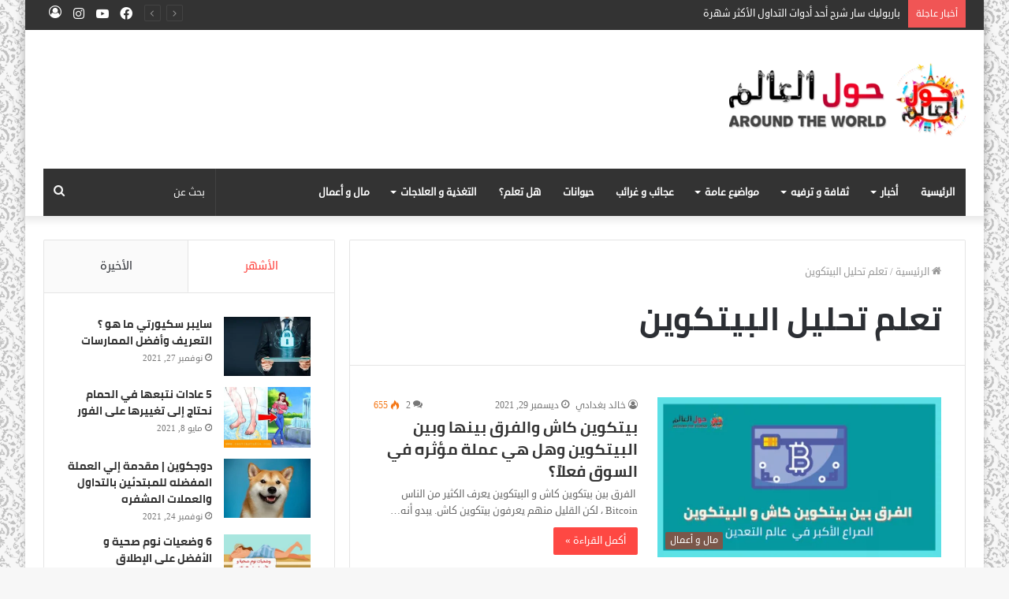

--- FILE ---
content_type: text/html; charset=UTF-8
request_url: https://centimstudio.com/tag/%D8%AA%D8%B9%D9%84%D9%85-%D8%AA%D8%AD%D9%84%D9%8A%D9%84-%D8%A7%D9%84%D8%A8%D9%8A%D8%AA%D9%83%D9%88%D9%8A%D9%86/
body_size: 49124
content:
<!DOCTYPE html>
<html dir="rtl" lang="ar" class="" data-skin="light">
<head>
	<script async src="https://pagead2.googlesyndication.com/pagead/js/adsbygoogle.js?client=ca-pub-1583304292024236"
     crossorigin="anonymous"></script>
	<meta charset="UTF-8" />
	<link rel="profile" href="http://gmpg.org/xfn/11" />
	
<meta http-equiv='x-dns-prefetch-control' content='on'>
<link rel='dns-prefetch' href='//cdnjs.cloudflare.com' />
<link rel='dns-prefetch' href='//ajax.googleapis.com' />
<link rel='dns-prefetch' href='//fonts.googleapis.com' />
<link rel='dns-prefetch' href='//fonts.gstatic.com' />
<link rel='dns-prefetch' href='//s.gravatar.com' />
<link rel='dns-prefetch' href='//www.google-analytics.com' />
<link rel='preload' as='image' href='https://centimstudio.com/wp-content/uploads/2021/08/centimstudio.png'>
<link rel='preload' as='font' href='https://centimstudio.com/wp-content/themes/jannah/assets/fonts/tielabs-fonticon/tielabs-fonticon.woff' type='font/woff' crossorigin='anonymous' />
<link rel='preload' as='font' href='https://centimstudio.com/wp-content/themes/jannah/assets/fonts/fontawesome/fa-solid-900.woff2' type='font/woff2' crossorigin='anonymous' />
<link rel='preload' as='font' href='https://centimstudio.com/wp-content/themes/jannah/assets/fonts/fontawesome/fa-brands-400.woff2' type='font/woff2' crossorigin='anonymous' />
<link rel='preload' as='font' href='https://centimstudio.com/wp-content/themes/jannah/assets/fonts/fontawesome/fa-regular-400.woff2' type='font/woff2' crossorigin='anonymous' />
<meta name='robots' content='index, follow, max-image-preview:large, max-snippet:-1, max-video-preview:-1' />
		<script type="text/javascript">try{if("undefined"!=typeof localStorage){var tieSkin=localStorage.getItem("tie-skin"),html=document.getElementsByTagName("html")[0].classList,htmlSkin="light";if(html.contains("dark-skin")&&(htmlSkin="dark"),null!=tieSkin&&tieSkin!=htmlSkin){html.add("tie-skin-inverted");var tieSkinInverted=!0}"dark"==tieSkin?html.add("dark-skin"):"light"==tieSkin&&html.remove("dark-skin")}}catch(t){console.log(t)}</script>
		
	<!-- This site is optimized with the Yoast SEO plugin v23.2 - https://yoast.com/wordpress/plugins/seo/ -->
	<title>تعلم تحليل البيتكوين الأرشيف - حول العالم</title>
	<link rel="canonical" href="https://centimstudio.com/tag/تعلم-تحليل-البيتكوين/" />
	<meta property="og:locale" content="ar_AR" />
	<meta property="og:type" content="article" />
	<meta property="og:title" content="تعلم تحليل البيتكوين الأرشيف - حول العالم" />
	<meta property="og:url" content="https://centimstudio.com/tag/تعلم-تحليل-البيتكوين/" />
	<meta property="og:site_name" content="حول العالم" />
	<meta name="twitter:card" content="summary_large_image" />
	<script type="application/ld+json" class="yoast-schema-graph">{"@context":"https://schema.org","@graph":[{"@type":"CollectionPage","@id":"https://centimstudio.com/tag/%d8%aa%d8%b9%d9%84%d9%85-%d8%aa%d8%ad%d9%84%d9%8a%d9%84-%d8%a7%d9%84%d8%a8%d9%8a%d8%aa%d9%83%d9%88%d9%8a%d9%86/","url":"https://centimstudio.com/tag/%d8%aa%d8%b9%d9%84%d9%85-%d8%aa%d8%ad%d9%84%d9%8a%d9%84-%d8%a7%d9%84%d8%a8%d9%8a%d8%aa%d9%83%d9%88%d9%8a%d9%86/","name":"تعلم تحليل البيتكوين الأرشيف - حول العالم","isPartOf":{"@id":"https://centimstudio.com/#website"},"primaryImageOfPage":{"@id":"https://centimstudio.com/tag/%d8%aa%d8%b9%d9%84%d9%85-%d8%aa%d8%ad%d9%84%d9%8a%d9%84-%d8%a7%d9%84%d8%a8%d9%8a%d8%aa%d9%83%d9%88%d9%8a%d9%86/#primaryimage"},"image":{"@id":"https://centimstudio.com/tag/%d8%aa%d8%b9%d9%84%d9%85-%d8%aa%d8%ad%d9%84%d9%8a%d9%84-%d8%a7%d9%84%d8%a8%d9%8a%d8%aa%d9%83%d9%88%d9%8a%d9%86/#primaryimage"},"thumbnailUrl":"https://centimstudio.com/wp-content/uploads/2021/12/إربح-المال-1-1.png","breadcrumb":{"@id":"https://centimstudio.com/tag/%d8%aa%d8%b9%d9%84%d9%85-%d8%aa%d8%ad%d9%84%d9%8a%d9%84-%d8%a7%d9%84%d8%a8%d9%8a%d8%aa%d9%83%d9%88%d9%8a%d9%86/#breadcrumb"},"inLanguage":"ar"},{"@type":"ImageObject","inLanguage":"ar","@id":"https://centimstudio.com/tag/%d8%aa%d8%b9%d9%84%d9%85-%d8%aa%d8%ad%d9%84%d9%8a%d9%84-%d8%a7%d9%84%d8%a8%d9%8a%d8%aa%d9%83%d9%88%d9%8a%d9%86/#primaryimage","url":"https://centimstudio.com/wp-content/uploads/2021/12/إربح-المال-1-1.png","contentUrl":"https://centimstudio.com/wp-content/uploads/2021/12/إربح-المال-1-1.png","width":2240,"height":1260,"caption":"بيتكوين كاش والفرق بينها وبين البيتكوين وهل هي عملة مؤثره في السوق فعلاً؟"},{"@type":"BreadcrumbList","@id":"https://centimstudio.com/tag/%d8%aa%d8%b9%d9%84%d9%85-%d8%aa%d8%ad%d9%84%d9%8a%d9%84-%d8%a7%d9%84%d8%a8%d9%8a%d8%aa%d9%83%d9%88%d9%8a%d9%86/#breadcrumb","itemListElement":[{"@type":"ListItem","position":1,"name":"الرئيسية","item":"https://centimstudio.com/"},{"@type":"ListItem","position":2,"name":"تعلم تحليل البيتكوين"}]},{"@type":"WebSite","@id":"https://centimstudio.com/#website","url":"https://centimstudio.com/","name":"حول العالم","description":"(( العالم بين يديك ))","publisher":{"@id":"https://centimstudio.com/#/schema/person/45617ea3755e0ffeff96bfb7c09e4ae4"},"potentialAction":[{"@type":"SearchAction","target":{"@type":"EntryPoint","urlTemplate":"https://centimstudio.com/?s={search_term_string}"},"query-input":"required name=search_term_string"}],"inLanguage":"ar"},{"@type":["Person","Organization"],"@id":"https://centimstudio.com/#/schema/person/45617ea3755e0ffeff96bfb7c09e4ae4","name":"عبدالقادر محمد عبدالله","image":{"@type":"ImageObject","inLanguage":"ar","@id":"https://centimstudio.com/#/schema/person/image/","url":"https://centimstudio.com/wp-content/uploads/2021/04/20210403_230923.png","contentUrl":"https://centimstudio.com/wp-content/uploads/2021/04/20210403_230923.png","width":3264,"height":3264,"caption":"عبدالقادر محمد عبدالله"},"logo":{"@id":"https://centimstudio.com/#/schema/person/image/"},"sameAs":["https://centimstudio.com"]}]}</script>
	<!-- / Yoast SEO plugin. -->


<link rel='dns-prefetch' href='//www.fontstatic.com' />
<link rel="alternate" type="application/rss+xml" title="حول العالم &laquo; الخلاصة" href="https://centimstudio.com/feed/" />
<link rel="alternate" type="application/rss+xml" title="حول العالم &laquo; خلاصة التعليقات" href="https://centimstudio.com/comments/feed/" />
<link rel="alternate" type="application/rss+xml" title="حول العالم &laquo; تعلم تحليل البيتكوين خلاصة الوسوم" href="https://centimstudio.com/tag/%d8%aa%d8%b9%d9%84%d9%85-%d8%aa%d8%ad%d9%84%d9%8a%d9%84-%d8%a7%d9%84%d8%a8%d9%8a%d8%aa%d9%83%d9%88%d9%8a%d9%86/feed/" />
<style id='wp-img-auto-sizes-contain-inline-css' type='text/css'>
img:is([sizes=auto i],[sizes^="auto," i]){contain-intrinsic-size:3000px 1500px}
/*# sourceURL=wp-img-auto-sizes-contain-inline-css */
</style>
<link rel='stylesheet' id='droid-sans-css' href='https://www.fontstatic.com/f=droid-sans?ver=6.9' type='text/css' media='all' />
<link rel='stylesheet' id='cairo-bold-css' href='https://www.fontstatic.com/f=cairo-bold?ver=6.9' type='text/css' media='all' />
<link rel='stylesheet' id='lemonada-css' href='https://www.fontstatic.com/f=lemonada?ver=6.9' type='text/css' media='all' />
<style id='wp-emoji-styles-inline-css' type='text/css'>

	img.wp-smiley, img.emoji {
		display: inline !important;
		border: none !important;
		box-shadow: none !important;
		height: 1em !important;
		width: 1em !important;
		margin: 0 0.07em !important;
		vertical-align: -0.1em !important;
		background: none !important;
		padding: 0 !important;
	}
/*# sourceURL=wp-emoji-styles-inline-css */
</style>
<style id='classic-theme-styles-inline-css' type='text/css'>
/*! This file is auto-generated */
.wp-block-button__link{color:#fff;background-color:#32373c;border-radius:9999px;box-shadow:none;text-decoration:none;padding:calc(.667em + 2px) calc(1.333em + 2px);font-size:1.125em}.wp-block-file__button{background:#32373c;color:#fff;text-decoration:none}
/*# sourceURL=/wp-includes/css/classic-themes.min.css */
</style>
<link rel='stylesheet' id='taqyeem-buttons-style-css' href='https://centimstudio.com/wp-content/plugins/taqyeem-buttons/assets/style.css?ver=6.9' type='text/css' media='all' />
<link rel='stylesheet' id='tie-css-base-css' href='https://centimstudio.com/wp-content/themes/jannah/assets/css/base.min.css?ver=5.4.6' type='text/css' media='all' />
<link rel='stylesheet' id='tie-css-styles-css' href='https://centimstudio.com/wp-content/themes/jannah/assets/css/style.min.css?ver=5.4.6' type='text/css' media='all' />
<link rel='stylesheet' id='tie-css-widgets-css' href='https://centimstudio.com/wp-content/themes/jannah/assets/css/widgets.min.css?ver=5.4.6' type='text/css' media='all' />
<link rel='stylesheet' id='tie-css-helpers-css' href='https://centimstudio.com/wp-content/themes/jannah/assets/css/helpers.min.css?ver=5.4.6' type='text/css' media='all' />
<link rel='stylesheet' id='tie-fontawesome5-css' href='https://centimstudio.com/wp-content/themes/jannah/assets/css/fontawesome.css?ver=5.4.6' type='text/css' media='all' />
<link rel='stylesheet' id='tie-css-ilightbox-css' href='https://centimstudio.com/wp-content/themes/jannah/assets/ilightbox/dark-skin/skin.css?ver=5.4.6' type='text/css' media='all' />
<link rel='stylesheet' id='tie-css-shortcodes-css' href='https://centimstudio.com/wp-content/themes/jannah/assets/css/plugins/shortcodes.min.css?ver=5.4.6' type='text/css' media='all' />
<link rel='stylesheet' id='taqyeem-styles-css' href='https://centimstudio.com/wp-content/themes/jannah/assets/css/plugins/taqyeem.min.css?ver=5.4.6' type='text/css' media='all' />
<style id='taqyeem-styles-inline-css' type='text/css'>
body{font-family: droid-sans;}.logo-text,h1,h2,h3,h4,h5,h6,.the-subtitle{font-family: cairo-bold;}#main-nav .main-menu > ul > li > a{font-family: droid-sans;}blockquote p{font-family: lemonada;}#tie-wrapper .mag-box.big-post-left-box li:not(:first-child) .post-title,#tie-wrapper .mag-box.big-post-top-box li:not(:first-child) .post-title,#tie-wrapper .mag-box.half-box li:not(:first-child) .post-title,#tie-wrapper .mag-box.big-thumb-left-box li:not(:first-child) .post-title,#tie-wrapper .mag-box.scrolling-box .slide .post-title,#tie-wrapper .mag-box.miscellaneous-box li:not(:first-child) .post-title{font-weight: 500;}#tie-body{background-image: url(https://centimstudio.com/wp-content/uploads/2021/08/body-bg18.png);}.brand-title,a:hover,.tie-popup-search-submit,#logo.text-logo a,.theme-header nav .components #search-submit:hover,.theme-header .header-nav .components > li:hover > a,.theme-header .header-nav .components li a:hover,.main-menu ul.cats-vertical li a.is-active,.main-menu ul.cats-vertical li a:hover,.main-nav li.mega-menu .post-meta a:hover,.main-nav li.mega-menu .post-box-title a:hover,.search-in-main-nav.autocomplete-suggestions a:hover,#main-nav .menu ul:not(.cats-horizontal) li:hover > a,#main-nav .menu ul li.current-menu-item:not(.mega-link-column) > a,.top-nav .menu li:hover > a,.top-nav .menu > .tie-current-menu > a,.search-in-top-nav.autocomplete-suggestions .post-title a:hover,div.mag-box .mag-box-options .mag-box-filter-links a.active,.mag-box-filter-links .flexMenu-viewMore:hover > a,.stars-rating-active,body .tabs.tabs .active > a,.video-play-icon,.spinner-circle:after,#go-to-content:hover,.comment-list .comment-author .fn,.commentlist .comment-author .fn,blockquote::before,blockquote cite,blockquote.quote-simple p,.multiple-post-pages a:hover,#story-index li .is-current,.latest-tweets-widget .twitter-icon-wrap span,.wide-slider-nav-wrapper .slide,.wide-next-prev-slider-wrapper .tie-slider-nav li:hover span,.review-final-score h3,#mobile-menu-icon:hover .menu-text,body .entry a,.dark-skin body .entry a,.entry .post-bottom-meta a:hover,.comment-list .comment-content a,q a,blockquote a,.widget.tie-weather-widget .icon-basecloud-bg:after,.site-footer a:hover,.site-footer .stars-rating-active,.site-footer .twitter-icon-wrap span,.site-info a:hover{color: #fe4641;}#instagram-link a:hover{color: #fe4641 !important;border-color: #fe4641 !important;}#theme-header #main-nav .spinner-circle:after{color: #fe4641;}[type='submit'],.button,.generic-button a,.generic-button button,.theme-header .header-nav .comp-sub-menu a.button.guest-btn:hover,.theme-header .header-nav .comp-sub-menu a.checkout-button,nav.main-nav .menu > li.tie-current-menu > a,nav.main-nav .menu > li:hover > a,.main-menu .mega-links-head:after,.main-nav .mega-menu.mega-cat .cats-horizontal li a.is-active,#mobile-menu-icon:hover .nav-icon,#mobile-menu-icon:hover .nav-icon:before,#mobile-menu-icon:hover .nav-icon:after,.search-in-main-nav.autocomplete-suggestions a.button,.search-in-top-nav.autocomplete-suggestions a.button,.spinner > div,.post-cat,.pages-numbers li.current span,.multiple-post-pages > span,#tie-wrapper .mejs-container .mejs-controls,.mag-box-filter-links a:hover,.slider-arrow-nav a:not(.pagination-disabled):hover,.comment-list .reply a:hover,.commentlist .reply a:hover,#reading-position-indicator,#story-index-icon,.videos-block .playlist-title,.review-percentage .review-item span span,.tie-slick-dots li.slick-active button,.tie-slick-dots li button:hover,.digital-rating-static,.timeline-widget li a:hover .date:before,#wp-calendar #today,.posts-list-counter li.widget-post-list:before,.cat-counter a + span,.tie-slider-nav li span:hover,.fullwidth-area .widget_tag_cloud .tagcloud a:hover,.magazine2:not(.block-head-4) .dark-widgetized-area ul.tabs a:hover,.magazine2:not(.block-head-4) .dark-widgetized-area ul.tabs .active a,.magazine1 .dark-widgetized-area ul.tabs a:hover,.magazine1 .dark-widgetized-area ul.tabs .active a,.block-head-4.magazine2 .dark-widgetized-area .tabs.tabs .active a,.block-head-4.magazine2 .dark-widgetized-area .tabs > .active a:before,.block-head-4.magazine2 .dark-widgetized-area .tabs > .active a:after,.demo_store,.demo #logo:after,.demo #sticky-logo:after,.widget.tie-weather-widget,span.video-close-btn:hover,#go-to-top,.latest-tweets-widget .slider-links .button:not(:hover){background-color: #fe4641;color: #FFFFFF;}.tie-weather-widget .widget-title .the-subtitle,.block-head-4.magazine2 #footer .tabs .active a:hover{color: #FFFFFF;}pre,code,.pages-numbers li.current span,.theme-header .header-nav .comp-sub-menu a.button.guest-btn:hover,.multiple-post-pages > span,.post-content-slideshow .tie-slider-nav li span:hover,#tie-body .tie-slider-nav li > span:hover,.slider-arrow-nav a:not(.pagination-disabled):hover,.main-nav .mega-menu.mega-cat .cats-horizontal li a.is-active,.main-nav .mega-menu.mega-cat .cats-horizontal li a:hover,.main-menu .menu > li > .menu-sub-content{border-color: #fe4641;}.main-menu .menu > li.tie-current-menu{border-bottom-color: #fe4641;}.top-nav .menu li.tie-current-menu > a:before,.top-nav .menu li.menu-item-has-children:hover > a:before{border-top-color: #fe4641;}.main-nav .main-menu .menu > li.tie-current-menu > a:before,.main-nav .main-menu .menu > li:hover > a:before{border-top-color: #FFFFFF;}header.main-nav-light .main-nav .menu-item-has-children li:hover > a:before,header.main-nav-light .main-nav .mega-menu li:hover > a:before{border-left-color: #fe4641;}.rtl header.main-nav-light .main-nav .menu-item-has-children li:hover > a:before,.rtl header.main-nav-light .main-nav .mega-menu li:hover > a:before{border-right-color: #fe4641;border-left-color: transparent;}.top-nav ul.menu li .menu-item-has-children:hover > a:before{border-top-color: transparent;border-left-color: #fe4641;}.rtl .top-nav ul.menu li .menu-item-has-children:hover > a:before{border-left-color: transparent;border-right-color: #fe4641;}::-moz-selection{background-color: #fe4641;color: #FFFFFF;}::selection{background-color: #fe4641;color: #FFFFFF;}circle.circle_bar{stroke: #fe4641;}#reading-position-indicator{box-shadow: 0 0 10px rgba( 254,70,65,0.7);}#logo.text-logo a:hover,body .entry a:hover,.dark-skin body .entry a:hover,.comment-list .comment-content a:hover,.block-head-4.magazine2 .site-footer .tabs li a:hover,q a:hover,blockquote a:hover{color: #cc140f;}.button:hover,input[type='submit']:hover,.generic-button a:hover,.generic-button button:hover,a.post-cat:hover,.site-footer .button:hover,.site-footer [type='submit']:hover,.search-in-main-nav.autocomplete-suggestions a.button:hover,.search-in-top-nav.autocomplete-suggestions a.button:hover,.theme-header .header-nav .comp-sub-menu a.checkout-button:hover{background-color: #cc140f;color: #FFFFFF;}.theme-header .header-nav .comp-sub-menu a.checkout-button:not(:hover),body .entry a.button{color: #FFFFFF;}#story-index.is-compact .story-index-content{background-color: #fe4641;}#story-index.is-compact .story-index-content a,#story-index.is-compact .story-index-content .is-current{color: #FFFFFF;}#tie-body .has-block-head-4,#tie-body .mag-box-title h3,#tie-body .comment-reply-title,#tie-body .related.products > h2,#tie-body .up-sells > h2,#tie-body .cross-sells > h2,#tie-body .cart_totals > h2,#tie-body .bbp-form legend,#tie-body .mag-box-title h3 a,#tie-body .section-title-default a,#tie-body #cancel-comment-reply-link {color: #FFFFFF;}#tie-body .has-block-head-4:before,#tie-body .mag-box-title h3:before,#tie-body .comment-reply-title:before,#tie-body .related.products > h2:before,#tie-body .up-sells > h2:before,#tie-body .cross-sells > h2:before,#tie-body .cart_totals > h2:before,#tie-body .bbp-form legend:before {background-color: #fe4641;}#tie-body .block-more-button{color: #fe4641;}#tie-body .block-more-button:hover{color: #cc140f;}#tie-body .has-block-head-4:after,#tie-body .mag-box-title h3:after,#tie-body .comment-reply-title:after,#tie-body .related.products > h2:after,#tie-body .up-sells > h2:after,#tie-body .cross-sells > h2:after,#tie-body .cart_totals > h2:after,#tie-body .bbp-form legend:after{background-color: #fe4641;}.brand-title,a:hover,.tie-popup-search-submit,#logo.text-logo a,.theme-header nav .components #search-submit:hover,.theme-header .header-nav .components > li:hover > a,.theme-header .header-nav .components li a:hover,.main-menu ul.cats-vertical li a.is-active,.main-menu ul.cats-vertical li a:hover,.main-nav li.mega-menu .post-meta a:hover,.main-nav li.mega-menu .post-box-title a:hover,.search-in-main-nav.autocomplete-suggestions a:hover,#main-nav .menu ul:not(.cats-horizontal) li:hover > a,#main-nav .menu ul li.current-menu-item:not(.mega-link-column) > a,.top-nav .menu li:hover > a,.top-nav .menu > .tie-current-menu > a,.search-in-top-nav.autocomplete-suggestions .post-title a:hover,div.mag-box .mag-box-options .mag-box-filter-links a.active,.mag-box-filter-links .flexMenu-viewMore:hover > a,.stars-rating-active,body .tabs.tabs .active > a,.video-play-icon,.spinner-circle:after,#go-to-content:hover,.comment-list .comment-author .fn,.commentlist .comment-author .fn,blockquote::before,blockquote cite,blockquote.quote-simple p,.multiple-post-pages a:hover,#story-index li .is-current,.latest-tweets-widget .twitter-icon-wrap span,.wide-slider-nav-wrapper .slide,.wide-next-prev-slider-wrapper .tie-slider-nav li:hover span,.review-final-score h3,#mobile-menu-icon:hover .menu-text,body .entry a,.dark-skin body .entry a,.entry .post-bottom-meta a:hover,.comment-list .comment-content a,q a,blockquote a,.widget.tie-weather-widget .icon-basecloud-bg:after,.site-footer a:hover,.site-footer .stars-rating-active,.site-footer .twitter-icon-wrap span,.site-info a:hover{color: #fe4641;}#instagram-link a:hover{color: #fe4641 !important;border-color: #fe4641 !important;}#theme-header #main-nav .spinner-circle:after{color: #fe4641;}[type='submit'],.button,.generic-button a,.generic-button button,.theme-header .header-nav .comp-sub-menu a.button.guest-btn:hover,.theme-header .header-nav .comp-sub-menu a.checkout-button,nav.main-nav .menu > li.tie-current-menu > a,nav.main-nav .menu > li:hover > a,.main-menu .mega-links-head:after,.main-nav .mega-menu.mega-cat .cats-horizontal li a.is-active,#mobile-menu-icon:hover .nav-icon,#mobile-menu-icon:hover .nav-icon:before,#mobile-menu-icon:hover .nav-icon:after,.search-in-main-nav.autocomplete-suggestions a.button,.search-in-top-nav.autocomplete-suggestions a.button,.spinner > div,.post-cat,.pages-numbers li.current span,.multiple-post-pages > span,#tie-wrapper .mejs-container .mejs-controls,.mag-box-filter-links a:hover,.slider-arrow-nav a:not(.pagination-disabled):hover,.comment-list .reply a:hover,.commentlist .reply a:hover,#reading-position-indicator,#story-index-icon,.videos-block .playlist-title,.review-percentage .review-item span span,.tie-slick-dots li.slick-active button,.tie-slick-dots li button:hover,.digital-rating-static,.timeline-widget li a:hover .date:before,#wp-calendar #today,.posts-list-counter li.widget-post-list:before,.cat-counter a + span,.tie-slider-nav li span:hover,.fullwidth-area .widget_tag_cloud .tagcloud a:hover,.magazine2:not(.block-head-4) .dark-widgetized-area ul.tabs a:hover,.magazine2:not(.block-head-4) .dark-widgetized-area ul.tabs .active a,.magazine1 .dark-widgetized-area ul.tabs a:hover,.magazine1 .dark-widgetized-area ul.tabs .active a,.block-head-4.magazine2 .dark-widgetized-area .tabs.tabs .active a,.block-head-4.magazine2 .dark-widgetized-area .tabs > .active a:before,.block-head-4.magazine2 .dark-widgetized-area .tabs > .active a:after,.demo_store,.demo #logo:after,.demo #sticky-logo:after,.widget.tie-weather-widget,span.video-close-btn:hover,#go-to-top,.latest-tweets-widget .slider-links .button:not(:hover){background-color: #fe4641;color: #FFFFFF;}.tie-weather-widget .widget-title .the-subtitle,.block-head-4.magazine2 #footer .tabs .active a:hover{color: #FFFFFF;}pre,code,.pages-numbers li.current span,.theme-header .header-nav .comp-sub-menu a.button.guest-btn:hover,.multiple-post-pages > span,.post-content-slideshow .tie-slider-nav li span:hover,#tie-body .tie-slider-nav li > span:hover,.slider-arrow-nav a:not(.pagination-disabled):hover,.main-nav .mega-menu.mega-cat .cats-horizontal li a.is-active,.main-nav .mega-menu.mega-cat .cats-horizontal li a:hover,.main-menu .menu > li > .menu-sub-content{border-color: #fe4641;}.main-menu .menu > li.tie-current-menu{border-bottom-color: #fe4641;}.top-nav .menu li.tie-current-menu > a:before,.top-nav .menu li.menu-item-has-children:hover > a:before{border-top-color: #fe4641;}.main-nav .main-menu .menu > li.tie-current-menu > a:before,.main-nav .main-menu .menu > li:hover > a:before{border-top-color: #FFFFFF;}header.main-nav-light .main-nav .menu-item-has-children li:hover > a:before,header.main-nav-light .main-nav .mega-menu li:hover > a:before{border-left-color: #fe4641;}.rtl header.main-nav-light .main-nav .menu-item-has-children li:hover > a:before,.rtl header.main-nav-light .main-nav .mega-menu li:hover > a:before{border-right-color: #fe4641;border-left-color: transparent;}.top-nav ul.menu li .menu-item-has-children:hover > a:before{border-top-color: transparent;border-left-color: #fe4641;}.rtl .top-nav ul.menu li .menu-item-has-children:hover > a:before{border-left-color: transparent;border-right-color: #fe4641;}::-moz-selection{background-color: #fe4641;color: #FFFFFF;}::selection{background-color: #fe4641;color: #FFFFFF;}circle.circle_bar{stroke: #fe4641;}#reading-position-indicator{box-shadow: 0 0 10px rgba( 254,70,65,0.7);}#logo.text-logo a:hover,body .entry a:hover,.dark-skin body .entry a:hover,.comment-list .comment-content a:hover,.block-head-4.magazine2 .site-footer .tabs li a:hover,q a:hover,blockquote a:hover{color: #cc140f;}.button:hover,input[type='submit']:hover,.generic-button a:hover,.generic-button button:hover,a.post-cat:hover,.site-footer .button:hover,.site-footer [type='submit']:hover,.search-in-main-nav.autocomplete-suggestions a.button:hover,.search-in-top-nav.autocomplete-suggestions a.button:hover,.theme-header .header-nav .comp-sub-menu a.checkout-button:hover{background-color: #cc140f;color: #FFFFFF;}.theme-header .header-nav .comp-sub-menu a.checkout-button:not(:hover),body .entry a.button{color: #FFFFFF;}#story-index.is-compact .story-index-content{background-color: #fe4641;}#story-index.is-compact .story-index-content a,#story-index.is-compact .story-index-content .is-current{color: #FFFFFF;}#tie-body .has-block-head-4,#tie-body .mag-box-title h3,#tie-body .comment-reply-title,#tie-body .related.products > h2,#tie-body .up-sells > h2,#tie-body .cross-sells > h2,#tie-body .cart_totals > h2,#tie-body .bbp-form legend,#tie-body .mag-box-title h3 a,#tie-body .section-title-default a,#tie-body #cancel-comment-reply-link {color: #FFFFFF;}#tie-body .has-block-head-4:before,#tie-body .mag-box-title h3:before,#tie-body .comment-reply-title:before,#tie-body .related.products > h2:before,#tie-body .up-sells > h2:before,#tie-body .cross-sells > h2:before,#tie-body .cart_totals > h2:before,#tie-body .bbp-form legend:before {background-color: #fe4641;}#tie-body .block-more-button{color: #fe4641;}#tie-body .block-more-button:hover{color: #cc140f;}#tie-body .has-block-head-4:after,#tie-body .mag-box-title h3:after,#tie-body .comment-reply-title:after,#tie-body .related.products > h2:after,#tie-body .up-sells > h2:after,#tie-body .cross-sells > h2:after,#tie-body .cart_totals > h2:after,#tie-body .bbp-form legend:after{background-color: #fe4641;}#top-nav,#top-nav .sub-menu,#top-nav .comp-sub-menu,#top-nav .ticker-content,#top-nav .ticker-swipe,.top-nav-boxed #top-nav .topbar-wrapper,.search-in-top-nav.autocomplete-suggestions,#top-nav .guest-btn:not(:hover){background-color : #333333;}#top-nav *,.search-in-top-nav.autocomplete-suggestions{border-color: rgba( 255,255,255,0.08);}#top-nav .icon-basecloud-bg:after{color: #333333;}#top-nav a:not(:hover),#top-nav input,#top-nav #search-submit,#top-nav .fa-spinner,#top-nav .dropdown-social-icons li a span,#top-nav .components > li .social-link:not(:hover) span,.search-in-top-nav.autocomplete-suggestions a{color: #ffffff;}#top-nav .menu-item-has-children > a:before{border-top-color: #ffffff;}#top-nav li .menu-item-has-children > a:before{border-top-color: transparent;border-left-color: #ffffff;}.rtl #top-nav .menu li .menu-item-has-children > a:before{border-left-color: transparent;border-right-color: #ffffff;}#top-nav input::-moz-placeholder{color: #ffffff;}#top-nav input:-moz-placeholder{color: #ffffff;}#top-nav input:-ms-input-placeholder{color: #ffffff;}#top-nav input::-webkit-input-placeholder{color: #ffffff;}#top-nav .comp-sub-menu .button:hover,#top-nav .checkout-button,.search-in-top-nav.autocomplete-suggestions .button{background-color: #f75840;}#top-nav a:hover,#top-nav .menu li:hover > a,#top-nav .menu > .tie-current-menu > a,#top-nav .components > li:hover > a,#top-nav .components #search-submit:hover,.search-in-top-nav.autocomplete-suggestions .post-title a:hover{color: #f75840;}#top-nav .comp-sub-menu .button:hover{border-color: #f75840;}#top-nav .tie-current-menu > a:before,#top-nav .menu .menu-item-has-children:hover > a:before{border-top-color: #f75840;}#top-nav .menu li .menu-item-has-children:hover > a:before{border-top-color: transparent;border-left-color: #f75840;}.rtl #top-nav .menu li .menu-item-has-children:hover > a:before{border-left-color: transparent;border-right-color: #f75840;}#top-nav .comp-sub-menu .button:hover,#top-nav .comp-sub-menu .checkout-button,.search-in-top-nav.autocomplete-suggestions .button{color: #FFFFFF;}#top-nav .comp-sub-menu .checkout-button:hover,.search-in-top-nav.autocomplete-suggestions .button:hover{background-color: #d93a22;}#top-nav,#top-nav .comp-sub-menu,#top-nav .tie-weather-widget{color: #aaaaaa;}.search-in-top-nav.autocomplete-suggestions .post-meta,.search-in-top-nav.autocomplete-suggestions .post-meta a:not(:hover){color: rgba( 170,170,170,0.7 );}#top-nav .weather-icon .icon-cloud,#top-nav .weather-icon .icon-basecloud-bg,#top-nav .weather-icon .icon-cloud-behind{color: #aaaaaa !important;}#main-nav .main-menu-wrapper,#main-nav .menu-sub-content,#main-nav .comp-sub-menu,#main-nav .guest-btn:not(:hover),#main-nav ul.cats-vertical li a.is-active,#main-nav ul.cats-vertical li a:hover.search-in-main-nav.autocomplete-suggestions{background-color: #333333;}#main-nav{border-width: 0;}#theme-header #main-nav:not(.fixed-nav){bottom: 0;}#main-nav .icon-basecloud-bg:after{color: #333333;}#main-nav *,.search-in-main-nav.autocomplete-suggestions{border-color: rgba(255,255,255,0.07);}.main-nav-boxed #main-nav .main-menu-wrapper{border-width: 0;}#main-nav .menu li.menu-item-has-children > a:before,#main-nav .main-menu .mega-menu > a:before{border-top-color: #ffffff;}#main-nav .menu li .menu-item-has-children > a:before,#main-nav .mega-menu .menu-item-has-children > a:before{border-top-color: transparent;border-left-color: #ffffff;}.rtl #main-nav .menu li .menu-item-has-children > a:before,.rtl #main-nav .mega-menu .menu-item-has-children > a:before{border-left-color: transparent;border-right-color: #ffffff;}#main-nav a:not(:hover),#main-nav a.social-link:not(:hover) span,#main-nav .dropdown-social-icons li a span,.search-in-main-nav.autocomplete-suggestions a{color: #ffffff;}#main-nav .comp-sub-menu .button:hover,#main-nav .menu > li.tie-current-menu,#main-nav .menu > li > .menu-sub-content,#main-nav .cats-horizontal a.is-active,#main-nav .cats-horizontal a:hover{border-color: #fe4641;}#main-nav .menu > li.tie-current-menu > a,#main-nav .menu > li:hover > a,#main-nav .mega-links-head:after,#main-nav .comp-sub-menu .button:hover,#main-nav .comp-sub-menu .checkout-button,#main-nav .cats-horizontal a.is-active,#main-nav .cats-horizontal a:hover,.search-in-main-nav.autocomplete-suggestions .button,#main-nav .spinner > div{background-color: #fe4641;}#main-nav .menu ul li:hover > a,#main-nav .menu ul li.current-menu-item:not(.mega-link-column) > a,#main-nav .components a:hover,#main-nav .components > li:hover > a,#main-nav #search-submit:hover,#main-nav .cats-vertical a.is-active,#main-nav .cats-vertical a:hover,#main-nav .mega-menu .post-meta a:hover,#main-nav .mega-menu .post-box-title a:hover,.search-in-main-nav.autocomplete-suggestions a:hover,#main-nav .spinner-circle:after{color: #fe4641;}#main-nav .menu > li.tie-current-menu > a,#main-nav .menu > li:hover > a,#main-nav .components .button:hover,#main-nav .comp-sub-menu .checkout-button,.theme-header #main-nav .mega-menu .cats-horizontal a.is-active,.theme-header #main-nav .mega-menu .cats-horizontal a:hover,.search-in-main-nav.autocomplete-suggestions a.button{color: #FFFFFF;}#main-nav .menu > li.tie-current-menu > a:before,#main-nav .menu > li:hover > a:before{border-top-color: #FFFFFF;}.main-nav-light #main-nav .menu-item-has-children li:hover > a:before,.main-nav-light #main-nav .mega-menu li:hover > a:before{border-left-color: #fe4641;}.rtl .main-nav-light #main-nav .menu-item-has-children li:hover > a:before,.rtl .main-nav-light #main-nav .mega-menu li:hover > a:before{border-right-color: #fe4641;border-left-color: transparent;}.search-in-main-nav.autocomplete-suggestions .button:hover,#main-nav .comp-sub-menu .checkout-button:hover{background-color: #e02823;}#main-nav,#main-nav input,#main-nav #search-submit,#main-nav .fa-spinner,#main-nav .comp-sub-menu,#main-nav .tie-weather-widget{color: #f6f6f6;}#main-nav input::-moz-placeholder{color: #f6f6f6;}#main-nav input:-moz-placeholder{color: #f6f6f6;}#main-nav input:-ms-input-placeholder{color: #f6f6f6;}#main-nav input::-webkit-input-placeholder{color: #f6f6f6;}#main-nav .mega-menu .post-meta,#main-nav .mega-menu .post-meta a,.search-in-main-nav.autocomplete-suggestions .post-meta{color: rgba(246,246,246,0.6);}#main-nav .weather-icon .icon-cloud,#main-nav .weather-icon .icon-basecloud-bg,#main-nav .weather-icon .icon-cloud-behind{color: #f6f6f6 !important;}#footer{background-color: #252525;}#site-info{background-color: #181818;}#footer .posts-list-counter .posts-list-items li.widget-post-list:before{border-color: #252525;}#footer .timeline-widget a .date:before{border-color: rgba(37,37,37,0.8);}#footer .footer-boxed-widget-area,#footer textarea,#footer input:not([type=submit]),#footer select,#footer code,#footer kbd,#footer pre,#footer samp,#footer .show-more-button,#footer .slider-links .tie-slider-nav span,#footer #wp-calendar,#footer #wp-calendar tbody td,#footer #wp-calendar thead th,#footer .widget.buddypress .item-options a{border-color: rgba(255,255,255,0.1);}#footer .social-statistics-widget .white-bg li.social-icons-item a,#footer .widget_tag_cloud .tagcloud a,#footer .latest-tweets-widget .slider-links .tie-slider-nav span,#footer .widget_layered_nav_filters a{border-color: rgba(255,255,255,0.1);}#footer .social-statistics-widget .white-bg li:before{background: rgba(255,255,255,0.1);}.site-footer #wp-calendar tbody td{background: rgba(255,255,255,0.02);}#footer .white-bg .social-icons-item a span.followers span,#footer .circle-three-cols .social-icons-item a .followers-num,#footer .circle-three-cols .social-icons-item a .followers-name{color: rgba(255,255,255,0.8);}#footer .timeline-widget ul:before,#footer .timeline-widget a:not(:hover) .date:before{background-color: #070707;}#footer .widget-title,#footer .widget-title a:not(:hover){color: #ffffff;}#footer,#footer textarea,#footer input:not([type='submit']),#footer select,#footer #wp-calendar tbody,#footer .tie-slider-nav li span:not(:hover),#footer .widget_categories li a:before,#footer .widget_product_categories li a:before,#footer .widget_layered_nav li a:before,#footer .widget_archive li a:before,#footer .widget_nav_menu li a:before,#footer .widget_meta li a:before,#footer .widget_pages li a:before,#footer .widget_recent_entries li a:before,#footer .widget_display_forums li a:before,#footer .widget_display_views li a:before,#footer .widget_rss li a:before,#footer .widget_display_stats dt:before,#footer .subscribe-widget-content h3,#footer .about-author .social-icons a:not(:hover) span{color: #aaaaaa;}#footer post-widget-body .meta-item,#footer .post-meta,#footer .stream-title,#footer.dark-skin .timeline-widget .date,#footer .wp-caption .wp-caption-text,#footer .rss-date{color: rgba(170,170,170,0.7);}#footer input::-moz-placeholder{color: #aaaaaa;}#footer input:-moz-placeholder{color: #aaaaaa;}#footer input:-ms-input-placeholder{color: #aaaaaa;}#footer input::-webkit-input-placeholder{color: #aaaaaa;}#footer .site-info a:not(:hover){color: #fe4641;}.tie-cat-728,.tie-cat-item-728 > span{background-color:#e67e22 !important;color:#FFFFFF !important;}.tie-cat-728:after{border-top-color:#e67e22 !important;}.tie-cat-728:hover{background-color:#c86004 !important;}.tie-cat-728:hover:after{border-top-color:#c86004 !important;}.tie-cat-736,.tie-cat-item-736 > span{background-color:#2ecc71 !important;color:#FFFFFF !important;}.tie-cat-736:after{border-top-color:#2ecc71 !important;}.tie-cat-736:hover{background-color:#10ae53 !important;}.tie-cat-736:hover:after{border-top-color:#10ae53 !important;}.tie-cat-741,.tie-cat-item-741 > span{background-color:#9b59b6 !important;color:#FFFFFF !important;}.tie-cat-741:after{border-top-color:#9b59b6 !important;}.tie-cat-741:hover{background-color:#7d3b98 !important;}.tie-cat-741:hover:after{border-top-color:#7d3b98 !important;}.tie-cat-742,.tie-cat-item-742 > span{background-color:#34495e !important;color:#FFFFFF !important;}.tie-cat-742:after{border-top-color:#34495e !important;}.tie-cat-742:hover{background-color:#162b40 !important;}.tie-cat-742:hover:after{border-top-color:#162b40 !important;}.tie-cat-743,.tie-cat-item-743 > span{background-color:#795548 !important;color:#FFFFFF !important;}.tie-cat-743:after{border-top-color:#795548 !important;}.tie-cat-743:hover{background-color:#5b372a !important;}.tie-cat-743:hover:after{border-top-color:#5b372a !important;}.tie-cat-744,.tie-cat-item-744 > span{background-color:#4CAF50 !important;color:#FFFFFF !important;}.tie-cat-744:after{border-top-color:#4CAF50 !important;}.tie-cat-744:hover{background-color:#2e9132 !important;}.tie-cat-744:hover:after{border-top-color:#2e9132 !important;}
/*# sourceURL=taqyeem-styles-inline-css */
</style>
<script type="text/javascript" src="https://centimstudio.com/wp-includes/js/jquery/jquery.min.js?ver=3.7.1" id="jquery-core-js"></script>
<script type="text/javascript" src="https://centimstudio.com/wp-includes/js/jquery/jquery-migrate.min.js?ver=3.4.1" id="jquery-migrate-js"></script>
<link rel="https://api.w.org/" href="https://centimstudio.com/wp-json/" /><link rel="alternate" title="JSON" type="application/json" href="https://centimstudio.com/wp-json/wp/v2/tags/2926" /><link rel="EditURI" type="application/rsd+xml" title="RSD" href="https://centimstudio.com/xmlrpc.php?rsd" />
<link rel="stylesheet" href="https://centimstudio.com/wp-content/themes/jannah/rtl.css" type="text/css" media="screen" /><meta name="generator" content="WordPress 6.9" />
<script type='text/javascript'>
/* <![CDATA[ */
var taqyeem = {"ajaxurl":"https://centimstudio.com/wp-admin/admin-ajax.php" , "your_rating":"تقييمك:"};
/* ]]> */
</script>

<meta http-equiv="X-UA-Compatible" content="IE=edge"><script async src="https://pagead2.googlesyndication.com/pagead/js/adsbygoogle.js?client=ca-pub-1583304292024236"
     crossorigin="anonymous"></script>
<meta name="theme-color" content="#fe4641" /><meta name="viewport" content="width=device-width, initial-scale=1.0" /><link rel="icon" href="https://centimstudio.com/wp-content/uploads/2021/04/cropped-٢٠٢١٠٤٠٤_١٩٣٠٠٣-32x32.png" sizes="32x32" />
<link rel="icon" href="https://centimstudio.com/wp-content/uploads/2021/04/cropped-٢٠٢١٠٤٠٤_١٩٣٠٠٣-192x192.png" sizes="192x192" />
<link rel="apple-touch-icon" href="https://centimstudio.com/wp-content/uploads/2021/04/cropped-٢٠٢١٠٤٠٤_١٩٣٠٠٣-180x180.png" />
<meta name="msapplication-TileImage" content="https://centimstudio.com/wp-content/uploads/2021/04/cropped-٢٠٢١٠٤٠٤_١٩٣٠٠٣-270x270.png" />
		<style type="text/css" id="wp-custom-css">
			.RuTMzDjg4MMljNYMNZlDOl5EATM4NWztheme--light {display:none;
}		</style>
		<style id='global-styles-inline-css' type='text/css'>
:root{--wp--preset--aspect-ratio--square: 1;--wp--preset--aspect-ratio--4-3: 4/3;--wp--preset--aspect-ratio--3-4: 3/4;--wp--preset--aspect-ratio--3-2: 3/2;--wp--preset--aspect-ratio--2-3: 2/3;--wp--preset--aspect-ratio--16-9: 16/9;--wp--preset--aspect-ratio--9-16: 9/16;--wp--preset--color--black: #000000;--wp--preset--color--cyan-bluish-gray: #abb8c3;--wp--preset--color--white: #ffffff;--wp--preset--color--pale-pink: #f78da7;--wp--preset--color--vivid-red: #cf2e2e;--wp--preset--color--luminous-vivid-orange: #ff6900;--wp--preset--color--luminous-vivid-amber: #fcb900;--wp--preset--color--light-green-cyan: #7bdcb5;--wp--preset--color--vivid-green-cyan: #00d084;--wp--preset--color--pale-cyan-blue: #8ed1fc;--wp--preset--color--vivid-cyan-blue: #0693e3;--wp--preset--color--vivid-purple: #9b51e0;--wp--preset--gradient--vivid-cyan-blue-to-vivid-purple: linear-gradient(135deg,rgb(6,147,227) 0%,rgb(155,81,224) 100%);--wp--preset--gradient--light-green-cyan-to-vivid-green-cyan: linear-gradient(135deg,rgb(122,220,180) 0%,rgb(0,208,130) 100%);--wp--preset--gradient--luminous-vivid-amber-to-luminous-vivid-orange: linear-gradient(135deg,rgb(252,185,0) 0%,rgb(255,105,0) 100%);--wp--preset--gradient--luminous-vivid-orange-to-vivid-red: linear-gradient(135deg,rgb(255,105,0) 0%,rgb(207,46,46) 100%);--wp--preset--gradient--very-light-gray-to-cyan-bluish-gray: linear-gradient(135deg,rgb(238,238,238) 0%,rgb(169,184,195) 100%);--wp--preset--gradient--cool-to-warm-spectrum: linear-gradient(135deg,rgb(74,234,220) 0%,rgb(151,120,209) 20%,rgb(207,42,186) 40%,rgb(238,44,130) 60%,rgb(251,105,98) 80%,rgb(254,248,76) 100%);--wp--preset--gradient--blush-light-purple: linear-gradient(135deg,rgb(255,206,236) 0%,rgb(152,150,240) 100%);--wp--preset--gradient--blush-bordeaux: linear-gradient(135deg,rgb(254,205,165) 0%,rgb(254,45,45) 50%,rgb(107,0,62) 100%);--wp--preset--gradient--luminous-dusk: linear-gradient(135deg,rgb(255,203,112) 0%,rgb(199,81,192) 50%,rgb(65,88,208) 100%);--wp--preset--gradient--pale-ocean: linear-gradient(135deg,rgb(255,245,203) 0%,rgb(182,227,212) 50%,rgb(51,167,181) 100%);--wp--preset--gradient--electric-grass: linear-gradient(135deg,rgb(202,248,128) 0%,rgb(113,206,126) 100%);--wp--preset--gradient--midnight: linear-gradient(135deg,rgb(2,3,129) 0%,rgb(40,116,252) 100%);--wp--preset--font-size--small: 13px;--wp--preset--font-size--medium: 20px;--wp--preset--font-size--large: 36px;--wp--preset--font-size--x-large: 42px;--wp--preset--spacing--20: 0.44rem;--wp--preset--spacing--30: 0.67rem;--wp--preset--spacing--40: 1rem;--wp--preset--spacing--50: 1.5rem;--wp--preset--spacing--60: 2.25rem;--wp--preset--spacing--70: 3.38rem;--wp--preset--spacing--80: 5.06rem;--wp--preset--shadow--natural: 6px 6px 9px rgba(0, 0, 0, 0.2);--wp--preset--shadow--deep: 12px 12px 50px rgba(0, 0, 0, 0.4);--wp--preset--shadow--sharp: 6px 6px 0px rgba(0, 0, 0, 0.2);--wp--preset--shadow--outlined: 6px 6px 0px -3px rgb(255, 255, 255), 6px 6px rgb(0, 0, 0);--wp--preset--shadow--crisp: 6px 6px 0px rgb(0, 0, 0);}:where(.is-layout-flex){gap: 0.5em;}:where(.is-layout-grid){gap: 0.5em;}body .is-layout-flex{display: flex;}.is-layout-flex{flex-wrap: wrap;align-items: center;}.is-layout-flex > :is(*, div){margin: 0;}body .is-layout-grid{display: grid;}.is-layout-grid > :is(*, div){margin: 0;}:where(.wp-block-columns.is-layout-flex){gap: 2em;}:where(.wp-block-columns.is-layout-grid){gap: 2em;}:where(.wp-block-post-template.is-layout-flex){gap: 1.25em;}:where(.wp-block-post-template.is-layout-grid){gap: 1.25em;}.has-black-color{color: var(--wp--preset--color--black) !important;}.has-cyan-bluish-gray-color{color: var(--wp--preset--color--cyan-bluish-gray) !important;}.has-white-color{color: var(--wp--preset--color--white) !important;}.has-pale-pink-color{color: var(--wp--preset--color--pale-pink) !important;}.has-vivid-red-color{color: var(--wp--preset--color--vivid-red) !important;}.has-luminous-vivid-orange-color{color: var(--wp--preset--color--luminous-vivid-orange) !important;}.has-luminous-vivid-amber-color{color: var(--wp--preset--color--luminous-vivid-amber) !important;}.has-light-green-cyan-color{color: var(--wp--preset--color--light-green-cyan) !important;}.has-vivid-green-cyan-color{color: var(--wp--preset--color--vivid-green-cyan) !important;}.has-pale-cyan-blue-color{color: var(--wp--preset--color--pale-cyan-blue) !important;}.has-vivid-cyan-blue-color{color: var(--wp--preset--color--vivid-cyan-blue) !important;}.has-vivid-purple-color{color: var(--wp--preset--color--vivid-purple) !important;}.has-black-background-color{background-color: var(--wp--preset--color--black) !important;}.has-cyan-bluish-gray-background-color{background-color: var(--wp--preset--color--cyan-bluish-gray) !important;}.has-white-background-color{background-color: var(--wp--preset--color--white) !important;}.has-pale-pink-background-color{background-color: var(--wp--preset--color--pale-pink) !important;}.has-vivid-red-background-color{background-color: var(--wp--preset--color--vivid-red) !important;}.has-luminous-vivid-orange-background-color{background-color: var(--wp--preset--color--luminous-vivid-orange) !important;}.has-luminous-vivid-amber-background-color{background-color: var(--wp--preset--color--luminous-vivid-amber) !important;}.has-light-green-cyan-background-color{background-color: var(--wp--preset--color--light-green-cyan) !important;}.has-vivid-green-cyan-background-color{background-color: var(--wp--preset--color--vivid-green-cyan) !important;}.has-pale-cyan-blue-background-color{background-color: var(--wp--preset--color--pale-cyan-blue) !important;}.has-vivid-cyan-blue-background-color{background-color: var(--wp--preset--color--vivid-cyan-blue) !important;}.has-vivid-purple-background-color{background-color: var(--wp--preset--color--vivid-purple) !important;}.has-black-border-color{border-color: var(--wp--preset--color--black) !important;}.has-cyan-bluish-gray-border-color{border-color: var(--wp--preset--color--cyan-bluish-gray) !important;}.has-white-border-color{border-color: var(--wp--preset--color--white) !important;}.has-pale-pink-border-color{border-color: var(--wp--preset--color--pale-pink) !important;}.has-vivid-red-border-color{border-color: var(--wp--preset--color--vivid-red) !important;}.has-luminous-vivid-orange-border-color{border-color: var(--wp--preset--color--luminous-vivid-orange) !important;}.has-luminous-vivid-amber-border-color{border-color: var(--wp--preset--color--luminous-vivid-amber) !important;}.has-light-green-cyan-border-color{border-color: var(--wp--preset--color--light-green-cyan) !important;}.has-vivid-green-cyan-border-color{border-color: var(--wp--preset--color--vivid-green-cyan) !important;}.has-pale-cyan-blue-border-color{border-color: var(--wp--preset--color--pale-cyan-blue) !important;}.has-vivid-cyan-blue-border-color{border-color: var(--wp--preset--color--vivid-cyan-blue) !important;}.has-vivid-purple-border-color{border-color: var(--wp--preset--color--vivid-purple) !important;}.has-vivid-cyan-blue-to-vivid-purple-gradient-background{background: var(--wp--preset--gradient--vivid-cyan-blue-to-vivid-purple) !important;}.has-light-green-cyan-to-vivid-green-cyan-gradient-background{background: var(--wp--preset--gradient--light-green-cyan-to-vivid-green-cyan) !important;}.has-luminous-vivid-amber-to-luminous-vivid-orange-gradient-background{background: var(--wp--preset--gradient--luminous-vivid-amber-to-luminous-vivid-orange) !important;}.has-luminous-vivid-orange-to-vivid-red-gradient-background{background: var(--wp--preset--gradient--luminous-vivid-orange-to-vivid-red) !important;}.has-very-light-gray-to-cyan-bluish-gray-gradient-background{background: var(--wp--preset--gradient--very-light-gray-to-cyan-bluish-gray) !important;}.has-cool-to-warm-spectrum-gradient-background{background: var(--wp--preset--gradient--cool-to-warm-spectrum) !important;}.has-blush-light-purple-gradient-background{background: var(--wp--preset--gradient--blush-light-purple) !important;}.has-blush-bordeaux-gradient-background{background: var(--wp--preset--gradient--blush-bordeaux) !important;}.has-luminous-dusk-gradient-background{background: var(--wp--preset--gradient--luminous-dusk) !important;}.has-pale-ocean-gradient-background{background: var(--wp--preset--gradient--pale-ocean) !important;}.has-electric-grass-gradient-background{background: var(--wp--preset--gradient--electric-grass) !important;}.has-midnight-gradient-background{background: var(--wp--preset--gradient--midnight) !important;}.has-small-font-size{font-size: var(--wp--preset--font-size--small) !important;}.has-medium-font-size{font-size: var(--wp--preset--font-size--medium) !important;}.has-large-font-size{font-size: var(--wp--preset--font-size--large) !important;}.has-x-large-font-size{font-size: var(--wp--preset--font-size--x-large) !important;}
/*# sourceURL=global-styles-inline-css */
</style>
</head>

<body id="tie-body" class="rtl archive tag tag-2926 wp-theme-jannah tie-no-js boxed-layout wrapper-has-shadow block-head-4 block-head-6 magazine1 is-thumb-overlay-disabled is-desktop is-header-layout-3 sidebar-left has-sidebar hide_breaking_news hide_share_post_top hide_post_newsletter">



<div class="background-overlay">

	<div id="tie-container" class="site tie-container">

		
		<div id="tie-wrapper">

			
<header id="theme-header" class="theme-header header-layout-3 main-nav-dark main-nav-default-dark main-nav-below main-nav-boxed no-stream-item top-nav-active top-nav-dark top-nav-default-dark top-nav-above has-shadow has-normal-width-logo mobile-header-default">
	
<nav id="top-nav"  class="has-breaking-components top-nav header-nav has-breaking-news" aria-label="الشريط العلوي">
	<div class="container">
		<div class="topbar-wrapper">

			
			<div class="tie-alignleft">
				
<div class="breaking controls-is-active">

	<span class="breaking-title">
		<span class="tie-icon-bolt breaking-icon" aria-hidden="true"></span>
		<span class="breaking-title-text">أخبار عاجلة</span>
	</span>

	<ul id="breaking-news-in-header" class="breaking-news" data-type="reveal" data-arrows="true">

		
							<li class="news-item">
								<a href="https://centimstudio.com/%d8%a8%d8%a7%d8%b1%d8%a8%d9%88%d9%84%d9%8a%d9%83-%d8%b3%d8%a7%d8%b1-%d8%b4%d8%b1%d8%ad-%d8%a3%d8%ad%d8%af-%d8%a3%d8%af%d9%88%d8%a7%d8%aa-%d8%a7%d9%84%d8%aa%d8%af%d8%a7%d9%88%d9%84-%d8%a7%d9%84%d8%a3/">باربوليك سار شرح أحد أدوات التداول الأكثر شهرة</a>
							</li>

							
							<li class="news-item">
								<a href="https://centimstudio.com/%d8%a7%d8%ba%d8%b1%d8%a8-%d8%a7%d9%84%d9%88%d8%b8%d8%a7%d8%a6%d9%81-%d9%81%d9%8a-%d8%a7%d9%84%d8%b9%d8%a7%d9%84%d9%85-%d8%a8%d8%b9%d8%b6%d9%87%d8%a7-%d8%b5%d8%a7%d8%af%d9%85/">اغرب الوظائف في العالم : بعضها صادم ولن تصدق أنها موجودة بالفعل</a>
							</li>

							
							<li class="news-item">
								<a href="https://centimstudio.com/%d9%83%d8%b1%d9%85%d8%a9-%d8%b9%d9%85%d8%b1%d9%87%d8%a7-500-%d8%b9%d8%a7%d9%85-%d9%86%d8%ac%d8%aa-%d9%85%d9%86-%d8%a7%d9%84%d8%ad%d8%b1%d9%88%d8%a8-%d9%88%d8%a7%d9%84%d8%ad%d8%b1%d8%a7%d8%a6%d9%82/">كرمة عمرها 500 عام نجت من الحروب والحرائق ولها متحفها الخاص</a>
							</li>

							
							<li class="news-item">
								<a href="https://centimstudio.com/%d9%82%d9%88%d8%a7%d9%86%d9%8a%d9%86-%d8%ba%d8%b1%d9%8a%d8%a8%d8%a9-%d8%ad%d9%88%d9%84-%d8%a7%d9%84%d8%b9%d8%a7%d9%84%d9%85-%d9%84%d8%a7-%d9%8a%d9%85%d9%83%d9%86%d9%83-%d8%a7%d9%84%d8%b2%d9%88%d8%a7/">قوانين غريبة حول العالم: لا يمكنك الزواج 4 مرات من نفس الرجل في أمريكا</a>
							</li>

							
							<li class="news-item">
								<a href="https://centimstudio.com/%d9%86%d8%ac%d8%aa-%d9%82%d8%b7%d8%a9-%d8%a8%d8%b9%d8%af-52-%d9%8a%d9%88%d9%85%d9%8b%d8%a7-%d9%85%d8%ad%d8%a7%d8%b5%d8%b1%d8%a9-%d9%81%d9%8a-%d9%85%d9%86%d8%b2%d9%84-%d9%85%d9%87%d8%ac%d9%88%d8%b1/">نجت قطة بعد 52 يومًا محاصرة في منزل مهجور &#8230; كيف حدث ذلك؟</a>
							</li>

							
							<li class="news-item">
								<a href="https://centimstudio.com/%d9%81%d9%8a-%d8%a7%d9%84%d9%87%d9%86%d8%af-%d9%8a%d8%b7%d9%84%d9%82-%d8%a7%d9%84%d8%b1%d8%ac%d9%84-%d8%b2%d9%88%d8%ac%d8%aa%d9%87/">في الهند يطلق الرجل زوجته لسبب غريب: ما علاقة الاستحمام به؟</a>
							</li>

							
							<li class="news-item">
								<a href="https://centimstudio.com/%d8%b9%d8%ac%d8%a7%d8%a6%d8%a8-%d8%ba%d8%b1%d9%8a%d8%a8%d8%a9-%d9%88%d9%85%d8%b6%d8%ad%d9%83%d8%a9/">عجائب غريبة ومضحكة</a>
							</li>

							
							<li class="news-item">
								<a href="https://centimstudio.com/%d8%ba%d8%b1%d8%a7%d8%a6%d8%a8-%d8%a7%d9%84%d8%b2%d9%81%d8%a7%d9%81-%d8%a7%d8%b4%d8%ad%d9%86-%d8%a7%d9%84%d8%b6%d9%8a%d9%88%d9%81/">غرائب ​​الزفاف: اشحن الضيوف!</a>
							</li>

							
							<li class="news-item">
								<a href="https://centimstudio.com/%d8%b9%d8%ac%d8%a7%d8%a6%d8%a8-%d9%88%d8%ba%d8%b1%d8%a7%d8%a6%d8%a8-%d8%b9%d8%a7%d9%84%d9%85-%d8%a7%d9%84%d8%aa%d8%b1%d9%81%d9%8a%d9%87/">عجائب وغرائب ​​عالم الترفيه</a>
							</li>

							
							<li class="news-item">
								<a href="https://centimstudio.com/%d8%b9%d8%a7%d8%af%d8%a7%d8%aa-%d8%ba%d8%b1%d9%8a%d8%a8%d8%a9-%d9%8a%d8%aa%d8%a8%d8%b9%d9%87%d8%a7-%d8%a7%d9%84%d8%b9%d8%b2%d8%a7%d8%a8/">عادات غريبة يتبعها العزاب حول العالم: رش القرفة وتناول المعكرونة</a>
							</li>

							
	</ul>
</div><!-- #breaking /-->
			</div><!-- .tie-alignleft /-->

			<div class="tie-alignright">
				<ul class="components">
	
		<li class=" popup-login-icon menu-item custom-menu-link">
			<a href="#" class="lgoin-btn tie-popup-trigger">
				<span class="tie-icon-author" aria-hidden="true"></span>
				<span class="screen-reader-text">تسجيل الدخول</span>			</a>
		</li>

			 <li class="social-icons-item"><a class="social-link instagram-social-icon" rel="external noopener nofollow" target="_blank" href="https://www.instagram.com/1ajaeb/"><span class="tie-social-icon tie-icon-instagram"></span><span class="screen-reader-text">انستقرام</span></a></li><li class="social-icons-item"><a class="social-link youtube-social-icon" rel="external noopener nofollow" target="_blank" href="https://www.youtube.com/channel/UCe-PmzWbyanaVlnhzxx6xeQ"><span class="tie-social-icon tie-icon-youtube"></span><span class="screen-reader-text">يوتيوب</span></a></li><li class="social-icons-item"><a class="social-link facebook-social-icon" rel="external noopener nofollow" target="_blank" href="https://www.facebook.com/2ajaeb"><span class="tie-social-icon tie-icon-facebook"></span><span class="screen-reader-text">فيسبوك</span></a></li> </ul><!-- Components -->			</div><!-- .tie-alignright /-->

		</div><!-- .topbar-wrapper /-->
	</div><!-- .container /-->
</nav><!-- #top-nav /-->

<div class="container header-container">
	<div class="tie-row logo-row">

		
		<div class="logo-wrapper">
			<div class="tie-col-md-4 logo-container clearfix">
				<div id="mobile-header-components-area_1" class="mobile-header-components"><ul class="components"><li class="mobile-component_menu custom-menu-link"><a href="#" id="mobile-menu-icon" class="menu-text-wrapper"><span class="tie-mobile-menu-icon nav-icon is-layout-1"></span><span class="menu-text">القائمة</span></a></li> <li class="mobile-component_skin custom-menu-link">
				<a href="#" class="change-skin" title="الوضع المظلم">
					<span class="tie-icon-moon change-skin-icon" aria-hidden="true"></span>
					<span class="screen-reader-text">الوضع المظلم</span>
				</a>
			</li></ul></div>
		<div id="logo" class="image-logo" >

			
			<a title="حول العالم" href="https://centimstudio.com/">
				
				<picture class="tie-logo-default tie-logo-picture">
					<source class="tie-logo-source-default tie-logo-source" srcset="https://centimstudio.com/wp-content/uploads/2021/08/centimstudio.png">
					<img class="tie-logo-img-default tie-logo-img" src="https://centimstudio.com/wp-content/uploads/2021/08/centimstudio.png" alt="حول العالم" width="300" height="96" style="max-height:96px; width: auto;" />
				</picture>
						</a>

			
		</div><!-- #logo /-->

		<div id="mobile-header-components-area_2" class="mobile-header-components"><ul class="components"><li class="mobile-component_search custom-menu-link">
				<a href="#" class="tie-search-trigger-mobile">
					<span class="tie-icon-search tie-search-icon" aria-hidden="true"></span>
					<span class="screen-reader-text">بحث عن</span>
				</a>
			</li></ul></div>			</div><!-- .tie-col /-->
		</div><!-- .logo-wrapper /-->

		
	</div><!-- .tie-row /-->
</div><!-- .container /-->

<div class="main-nav-wrapper">
	<nav id="main-nav" data-skin="search-in-main-nav" class="main-nav header-nav live-search-parent"  aria-label="القائمة الرئيسية">
		<div class="container">

			<div class="main-menu-wrapper">

				
				<div id="menu-components-wrap">

					
					<div class="main-menu main-menu-wrap tie-alignleft">
						<div id="main-nav-menu" class="main-menu header-menu"><ul id="menu-%d8%a7%d9%84%d8%b1%d8%a6%d9%8a%d8%b3%d9%8a%d8%a9" class="menu" role="menubar"><li id="menu-item-1239" class="menu-item menu-item-type-post_type menu-item-object-page menu-item-home menu-item-1239"><a href="https://centimstudio.com/">الرئيسية</a></li>
<li id="menu-item-9" class="menu-item menu-item-type-taxonomy menu-item-object-category menu-item-has-children menu-item-9"><a href="https://centimstudio.com/category/news/">أخبار</a>
<ul class="sub-menu menu-sub-content">
	<li id="menu-item-1240" class="menu-item menu-item-type-taxonomy menu-item-object-category menu-item-1240"><a href="https://centimstudio.com/category/tie-world/">أخبار العالم</a></li>
</ul>
</li>
<li id="menu-item-1249" class="menu-item menu-item-type-taxonomy menu-item-object-category menu-item-has-children menu-item-1249"><a href="https://centimstudio.com/category/%d8%ab%d9%82%d8%a7%d9%81%d8%a9-%d9%88-%d8%aa%d8%b1%d9%81%d9%8a%d9%87/">ثقافة و ترفيه</a>
<ul class="sub-menu menu-sub-content">
	<li id="menu-item-12" class="menu-item menu-item-type-taxonomy menu-item-object-category menu-item-12"><a href="https://centimstudio.com/category/%d8%ab%d9%82%d8%a7%d9%81%d8%a9-%d9%88-%d8%aa%d8%b1%d9%81%d9%8a%d9%87/entertainment/">ترفيه</a></li>
	<li id="menu-item-1241" class="menu-item menu-item-type-taxonomy menu-item-object-category menu-item-1241"><a href="https://centimstudio.com/category/tie-world/tie-games/">ألعاب</a></li>
	<li id="menu-item-1244" class="menu-item menu-item-type-taxonomy menu-item-object-category menu-item-1244"><a href="https://centimstudio.com/category/top-10/">توب 10</a></li>
	<li id="menu-item-1242" class="menu-item menu-item-type-taxonomy menu-item-object-category menu-item-1242"><a href="https://centimstudio.com/category/tie-world/tie-travel/">سياحة و سفر</a></li>
</ul>
</li>
<li id="menu-item-16" class="menu-item menu-item-type-taxonomy menu-item-object-category menu-item-has-children menu-item-16"><a href="https://centimstudio.com/category/general-topics/">مواضيع عامة</a>
<ul class="sub-menu menu-sub-content">
	<li id="menu-item-1248" class="menu-item menu-item-type-taxonomy menu-item-object-category menu-item-1248"><a href="https://centimstudio.com/category/tie-life-style/">منوعات</a></li>
	<li id="menu-item-1246" class="menu-item menu-item-type-taxonomy menu-item-object-category menu-item-1246"><a href="https://centimstudio.com/category/islamic/">إسلاميات</a></li>
	<li id="menu-item-1245" class="menu-item menu-item-type-taxonomy menu-item-object-category menu-item-1245"><a href="https://centimstudio.com/category/tie-tech/">تقنية</a></li>
</ul>
</li>
<li id="menu-item-15" class="menu-item menu-item-type-taxonomy menu-item-object-category menu-item-15"><a href="https://centimstudio.com/category/%d8%ab%d9%82%d8%a7%d9%81%d8%a9-%d9%88-%d8%aa%d8%b1%d9%81%d9%8a%d9%87/wonders-and-marvels/">عجائب و غرائب</a></li>
<li id="menu-item-14" class="menu-item menu-item-type-taxonomy menu-item-object-category menu-item-14"><a href="https://centimstudio.com/category/%d8%ab%d9%82%d8%a7%d9%81%d8%a9-%d9%88-%d8%aa%d8%b1%d9%81%d9%8a%d9%87/animals/">حيوانات</a></li>
<li id="menu-item-17" class="menu-item menu-item-type-taxonomy menu-item-object-category menu-item-17"><a href="https://centimstudio.com/category/%d8%ab%d9%82%d8%a7%d9%81%d8%a9-%d9%88-%d8%aa%d8%b1%d9%81%d9%8a%d9%87/do-you-know/">هل تعلم؟</a></li>
<li id="menu-item-11" class="menu-item menu-item-type-taxonomy menu-item-object-category menu-item-has-children menu-item-11"><a href="https://centimstudio.com/category/nutrition-and-treatments/">التغذية و العلاجات</a>
<ul class="sub-menu menu-sub-content">
	<li id="menu-item-18" class="menu-item menu-item-type-taxonomy menu-item-object-category menu-item-18"><a href="https://centimstudio.com/category/nutrition/">التغذية</a></li>
	<li id="menu-item-19" class="menu-item menu-item-type-taxonomy menu-item-object-category menu-item-19"><a href="https://centimstudio.com/category/medical-treatments/">علاجات طبية</a></li>
	<li id="menu-item-20" class="menu-item menu-item-type-taxonomy menu-item-object-category menu-item-20"><a href="https://centimstudio.com/category/natural-remedies/">علاجات طبيعية</a></li>
	<li id="menu-item-1243" class="menu-item menu-item-type-taxonomy menu-item-object-category menu-item-1243"><a href="https://centimstudio.com/category/tie-world/tie-foods/">صحة و جمال</a></li>
</ul>
</li>
<li id="menu-item-1247" class="menu-item menu-item-type-taxonomy menu-item-object-category menu-item-1247"><a href="https://centimstudio.com/category/tie-business/">مال و أعمال</a></li>
</ul></div>					</div><!-- .main-menu.tie-alignleft /-->

					<ul class="components">		<li class="search-bar menu-item custom-menu-link" aria-label="بحث">
			<form method="get" id="search" action="https://centimstudio.com/">
				<input id="search-input" class="is-ajax-search"  inputmode="search" type="text" name="s" title="بحث عن" placeholder="بحث عن" />
				<button id="search-submit" type="submit">
					<span class="tie-icon-search tie-search-icon" aria-hidden="true"></span>
					<span class="screen-reader-text">بحث عن</span>
				</button>
			</form>
		</li>
		</ul><!-- Components -->
				</div><!-- #menu-components-wrap /-->
			</div><!-- .main-menu-wrapper /-->
		</div><!-- .container /-->
	</nav><!-- #main-nav /-->
</div><!-- .main-nav-wrapper /-->

</header>

		<script type="text/javascript">
			try{if("undefined"!=typeof localStorage){var header,mnIsDark=!1,tnIsDark=!1;(header=document.getElementById("theme-header"))&&((header=header.classList).contains("main-nav-default-dark")&&(mnIsDark=!0),header.contains("top-nav-default-dark")&&(tnIsDark=!0),"dark"==tieSkin?(header.add("main-nav-dark","top-nav-dark"),header.remove("main-nav-light","top-nav-light")):"light"==tieSkin&&(mnIsDark||(header.remove("main-nav-dark"),header.add("main-nav-light")),tnIsDark||(header.remove("top-nav-dark"),header.add("top-nav-light"))))}}catch(a){console.log(a)}
		</script>
		<div id="content" class="site-content container"><div id="main-content-row" class="tie-row main-content-row">
	<div class="main-content tie-col-md-8 tie-col-xs-12" role="main">

		

			<header class="entry-header-outer container-wrapper">
				<nav id="breadcrumb"><a href="https://centimstudio.com/"><span class="tie-icon-home" aria-hidden="true"></span> الرئيسية</a><em class="delimiter">/</em><span class="current">تعلم تحليل البيتكوين</span></nav><script type="application/ld+json">{"@context":"http:\/\/schema.org","@type":"BreadcrumbList","@id":"#Breadcrumb","itemListElement":[{"@type":"ListItem","position":1,"item":{"name":"\u0627\u0644\u0631\u0626\u064a\u0633\u064a\u0629","@id":"https:\/\/centimstudio.com\/"}}]}</script><h1 class="page-title">تعلم تحليل البيتكوين</h1>			</header><!-- .entry-header-outer /-->

			
		<div class="mag-box wide-post-box">
			<div class="container-wrapper">
				<div class="mag-box-container clearfix">
					<ul id="posts-container" data-layout="default" data-settings="{'uncropped_image':'jannah-image-post','category_meta':true,'post_meta':true,'excerpt':'true','excerpt_length':'20','read_more':'true','read_more_text':false,'media_overlay':true,'title_length':0,'is_full':false,'is_category':false}" class="posts-items">
<li class="post-item  post-1405 post type-post status-publish format-standard has-post-thumbnail category-tie-business category-general-topics tag-1- tag-1----- tag-bitcoin-2022 tag-crypto-2022 tag-2973 tag-2476 tag-2974 tag-2975 tag-2896 tag-----2021 tag-2976 tag-2969 tag-2977 tag-2978 tag-2979 tag-2980 tag-2967 tag-2468 tag-2946 tag-2981 tag-2890 tag-2982 tag-2983 tag-2984 tag-2985 tag-2986 tag-2987 tag-2988 tag-2989 tag-2990 tag-2991 tag-2992 tag-2993 tag-2461 tag-2466 tag-2996 tag-2997 tag-2998 tag-2892 tag-968 tag----2020 tag-2460 tag-2895 tag-2921 tag-2999 tag-3000 tag-3001 tag-3002 tag-3003 tag-3004 tag-2887 tag-3005 tag-3006 tag-3242 tag-2899 tag-2958 tag-2963 tag-3007 tag-3008 tag-2959 tag-2924 tag-3009 tag-2927 tag-3247 tag-2925 tag-3010 tag-3011 tag-2961 tag-2965 tag-2945 tag-2970 tag-1164 tag-3012 tag-3013 tag-2918 tag-2922 tag-2937 tag-2931 tag-3014 tag-2917 tag-2934 tag-----2022 tag-3016 tag-3017 tag-3018 tag-962 tag-1418 tag-2889 tag-2964 tag-3019 tag-2455 tag-3020 tag-2477 tag-3021 tag-2473 tag-2456 tag-2390 tag-3022 tag-3023 tag-3024 tag-3025 tag-3026 tag-2893 tag-2894 tag-3027 tag-3028 tag-3029 tag-3030 tag-3031 tag-2888 tag--btc-------bitcoi tag-2956 tag-3033 tag-3034 tag-3035 tag-2951 tag-3036 tag-3037 tag-3038 tag-3039 tag-3040 tag-3041 tag-3042 tag-2957 tag-2891 tag-2955 tag-2463 tag-3043 tag-3044 tag-3045 tag-3046 tag-3047 tag-3048 tag-3049 tag-3245 tag-3050 tag-2953 tag-2530 tag-2878 tag-1346 tag-2909 tag-2935 tag-2906 tag-3240 tag-2900 tag---2020 tag---2021 tag-2908 tag-2901 tag-2913 tag-2914 tag----cryptotab tag-2941 tag-2905 tag-2912 tag-2911 tag-2902 tag-2505 tag-2472 tag-2910 tag-3051 tag-1167 tag-3052 tag-2926 tag-3053 tag-3054 tag-3246 tag-3250 tag-3055 tag---2022 tag-3056 tag-3251 tag-3248 tag----2021 tag----2022 tag-3059 tag-3060 tag-2907 tag-3061 tag-3062 tag-2950 tag-3063 tag--1-- tag-2916 tag-3065 tag-2947 tag-2944 tag-2494 tag-3066 tag-3067 tag-3068 tag-3069 tag-3070 tag-3071 tag-3072 tag-3073 tag-3074 tag-3075 tag----1--- tag-3077 tag-3078 tag---2009 tag---2017 tag-3082 tag-3083 tag-3084 tag-3085 tag-3086 tag-3087 tag-3088 tag-3089 tag-3090 tag-3091 tag-3092 tag-3093 tag-3094 tag-3095 tag-3096 tag-3097 tag-3098 tag-3099 tag-3100 tag-3101 tag-3102 tag-3103 tag-3104 tag-3105 tag-3106 tag-3107 tag-3108 tag-3109 tag-3110 tag-3111 tag-3112 tag-3113 tag-3114 tag-3115 tag-2392 tag-3116 tag-3117 tag-3118 tag-3119 tag-3120 tag-3121 tag-3122 tag-2457 tag-3123 tag-2923 tag-3124 tag-3125 tag-3126 tag-3127 tag-3128 tag-3129 tag-3130 tag-2952 tag-3131 tag-3132 tag-3133 tag-2391 tag-3134 tag-3135 tag-3136 tag-2928 tag-2929 tag-2930 tag-2920 tag-3137 tag-2915 tag-3138 tag-3244 tag-3139 tag-3140 tag-3141 tag-3142 tag-3143 tag-3144 tag-3145 tag-3146 tag-1438 tag-2398 tag-2386 tag-3147 tag-3148 tag-3149 tag-3150 tag-2387 tag-3151 tag-2960 tag-3152 tag-3153 tag-3154 tag-3155 tag-3156 tag-3157 tag-3158 tag-3159 tag-3160 tag-3161 tag-3162 tag-3163 tag-3164 tag-3165 tag-3166 tag-3167 tag-3168 tag-3169 tag-3170 tag-3171 tag-3172 tag-3173 tag-3174 tag-3175 tag-3176 tag-3177 tag-3178 tag-3179 tag-3180 tag-3181 tag-3182 tag-2938 tag-3183 tag-978 tag-3184 tag-3185 tag-3186 tag-3187 tag-3188 tag-3189 tag-1427 tag-3190 tag-3191 tag-3192 tag-3193 tag-2954 tag-3194 tag-3195 tag-2838 tag-3196 tag-2919 tag----bitcoin tag-3198 tag-3199 tag-3200 tag-3201 tag-3202 tag-3203 tag-3204 tag-3205 tag-3206 tag-2939 tag-3207 tag-2904 tag-3208 tag-3209 tag-2458 tag-3210 tag-3211 tag-3212 tag-3213 tag-3214 tag-3215 tag-2942 tag-3216 tag-3217 tag-2933 tag-3218 tag-3219 tag-3220 tag-3221 tag-3222 tag-3223 tag-2968 tag-3224 tag-3225 tag-2936 tag-3226 tag-3227 tag-3228 tag-2962 tag-2459 tag-2948 tag-3229 tag-3230 tag-3231 tag-3232 tag-3233 tag-3234 tag-3235 tag-3236 tag-3237 tag-3238 tag-3239 tag-2932 tag-2966 tie-standard">

	
			<a aria-label="بيتكوين كاش والفرق بينها وبين البيتكوين وهل هي عملة مؤثره في السوق فعلاً؟" href="https://centimstudio.com/%d8%a8%d9%8a%d8%aa%d9%83%d9%88%d9%8a%d9%86-%d9%83%d8%a7%d8%b4/" class="post-thumb"><span class="post-cat-wrap"><span class="post-cat tie-cat-743">مال و أعمال</span></span><img width="390" height="220" src="https://centimstudio.com/wp-content/uploads/2021/12/إربح-المال-1-1-390x220.png" class="attachment-jannah-image-large size-jannah-image-large wp-post-image" alt="تعدين البيتكوين,تعدين البيتكوين بالهاتف,تعدين البيتكوين مجانا,تعدين البتكوين,تعدين البيتكوين من جهازك,تعدين البيتكوين 2020,تعدين العملات الرقمية,تعدين البيتكوين على الكمبيوتر,ما هو تعدين البيتكوين,تعدين البيتكوين من الهاتف,تعدين البيتكوين بالتليفون,البيتكوين,تعدين البيتكوين 2021,تعدين,جهاز تعدين البيتكوين,هل تعدين البيتكوين مربح,تعدين البيتكوين من الاندرويد,بيتكوين,تعدين البتكوين مجانا,ربح البيتكوين,تعدين العملات,كيف يتم تعدين البيتكوين , bitcoin 2022,البيتكوين,عملة البيتكوين,البيتكوين 2022,البيتكوين اليوم,تداول البيتكوين,تحليل البيتكوين,توقعات البيتكوين,تحليل سعر البيتكوين,تحليل عملة البيتكوين,البتكوين,توقعات البيتكوين 2022,قيمة البيتكوين,صعود البيتكوين,تخزين البيتكوين,توقع سعر البيتكوين,سعر البيتكوين اليوم,البيتكوين في المانيا,توقعات سعر البيتكوين,بيتكوين,البيتكوين في السعودية,البيتكوين 2021,العملات الرقمية البيتكوين,crypto 2022,توقعات البتكوين,توقعات بيتكوين , 1 بيتكوين، 1 بيتكوين كم يساوي من دولار، أخبار البيتكوين مباشر، أخبار العملات الرقمية، أخبار بيتكوين، أسعار البيتكوين، أفضل العملات الرقمية للاستثمار، أفضل العملات الرقمية للاستثمار 2021، أفضل محفظة بيتكوين مجانية، أفضل مواقع البيتكوين، أفضل مواقع ربح العملات الرقمية، إستراتيجيات التداول، اجهزة تعدين البيتكوين، اخبار البتكوين، اخبار البيتكوين، اخبار العملات الرقمية، استبدال البيتكوين كاش بمال، استثمار البيتكوين، استثمار العملات الرقمية، اسعار البتكوين، اسعار البتكوين الان، اسعار البتكوين اليوم، اسعار البتكوين اليوم بالنسبة للدولار، اسعار البتكوين دولار، اسعار البيتكوين اليوم، اسعار البيتكوين فولت، اسعار البيتكوين مباشر، اسعار بتكوين، اسعار بيتكوين، اسهل طريقة لشراء البيتكوين، افضل العملات الرقمية، افضل العملات الرقمية للاستثمار، افضل العملات الرقمية للاستثمار 2021، افضل العملات الرقمية للتخزين 2021، اقوى مؤشرات التداول، الاستثمار، الاستثمار فى البيتكوين، الاستثمار في البيتكوين، الاستثمار في الذهب، الاستثمار في الذهب 2020، الاستثمار في العملات الرقمية، الاقتصاد والاستثمار الشخصي، البتكوين، البتكوين اليوم، البتكوين بالدولار، البتكوين مباشر، البتكوين مقابل الدولار، البتكوين مقابل الريال، البيت كوين، البيتكوين، البيتكوين 2017، البيتكوين 2021، البيتكوين اليوم، البيتكوين ام الذهب، البيتكوين ام الذهب لخزن الثروة، البيتكوين حلال ام حرام، البيتكوين دولار، البيتكوين ضد الذهب، البيتكوين فولت، البيتكوين فى مصر، البيتكوين في السعودية، البيتكوين كم ساتوشي، البيتكوين ماهو، البيتكوين مقابل الدولار، البيتكوين مقابيل الذهب، البيتكوين من الالف الى الياء، البيتكوين والذهب، التداول، التداول المباشر، التداول خلال اليوم، التعدين، التعدين السحابي، التعدين بالعربي، التعدين بكروت الشاشة، التعدين بيتكوين، التعدين عن البيتكوين، التعدين فى مصر، الحصول على بيتكوين مجانا 2022، الدليل الكامل لشراء البيتكوين، الدولار مقابل البتكوين، الدولار مقابل البيتكوين، الذهب، الربح من الانترنت، الربح من البيتكوين، الربح من البيتكوين مجانا، الربح من تعدين البيتكوين، العملات الرقمية، العملات الرقمية البيتكوين، العملات الرقمية الجديدة، العملات الرقمية المربحة، العملات الرقمية للمبتدئين، العملات المشفرة، العملة الرقمية، العملة الرقمية البيتكوين، العملة الرقمية اليوم، العملة الرقمية بيتكوين، انشاء حساب بيتكوين، انشاء محفظة بيتكوين، اي استثمار افضل البيتكوين ام الذهب، ايهما افضل للاستثمار البيتكوين ام الذهب، بتكوين سعر، بتكوين فولت، بتكوين للبيع، بتكوين مجاني، بتكوين مقابل الدولار، بيتكوين، بيتكوين | btc | عملة البيتكوين ₿ | ما هي عملة bitcoin ؟، بيتكوين العرب، بيتكوين ايثيريوم، بيتكوين فولت، بيتكوين في السعودية، بيتكوين مقابل الدولار، بيتكوين و الاستثمار في العملات الرقمية، بيع البيتكوين، بيع البيتكوين في السودان، بيع وشراء البيتكوين، تجارة البيتكوين، تحليل البتكوين، تحليل البيتكوين، تحليل البيتكوين اليوم، تحليل الذهب، تحليل العملات الرقمية، تحليل سعر البيتكوين، تحليل عملة البيتكوين، تحويل البتكوين الى دولار، تحويل البيتكوين الى دولار، تحويل البيتكوين الى كاش، تحويل من بتكوين الى دولار، تحويل من بيتكوين الى دولار، تخزين العملات الرقمية، تداول البيتكوين، تداول البيتكوين والعملات الرقمية، تداول العملات الرقمية، تعدين، تعدين الاثيريوم، تعدين البتكوين، تعدين البيتكوين، تعدين البيتكوين 2020، تعدين البيتكوين بالتليفون، تعدين البيتكوين بالهاتف، تعدين البيتكوين بالهاتف مجانا، تعدين البيتكوين على الكمبيوتر، تعدين البيتكوين مجانا، تعدين البيتكوين من الاندرويد، تعدين البيتكوين من الهاتف، تعدين البيتكوين من جهازك، تعدين العملات، تعدين العملات الرقمية، تعدين بيتكوين، تعدين بيتكوين فولت، تعلم التداول، تعلم التداول للمبتدئين، تعلم تحليل البيتكوين، تعليق المال في بايسيرا، تعلُّم كيفية التداول، توقعات البيتكوين، توقعات البيتكوين اليوم، توقعات سعر البيتكوين 2021، توقعات سعر البيتكوين 2022، توقعات سعر البيتكوين اليوم، ثمن البيتكوين ١ بيتكوين، جهاز تعدين البيتكوين، حكم البيتكوين، خطة التداول، دورة كيفية التداول في العملات الرقمية، ربح 1 بيتكوين يوميا، ربح البيتكوين، ربح البيتكوين كل دقيقة وتحويلها لدولارات، ربح البيتكوين من الهاتف، ربح بيتكوين، سعر البتكوين، سعر البتكوين الان، سعر البتكوين اليوم، سعر البتكوين اليوم بالدولار، سعر البتكوين اليوم بالدولار مباشر، سعر البتكوين اليوم بالريال، سعر البتكوين اليوم مقابل الدولار، سعر البتكوين بالدولار، سعر البتكوين بالريال، سعر البتكوين كاش مقابل الدولار، سعر البتكوين مباشر 1 بتكوين كم دولار، سعر البتكوين مقابل الدولار، سعر البيتكوين، سعر البيتكوين 2009، سعر البيتكوين 2017، سعر البيتكوين 2021، سعر البيتكوين الان، سعر البيتكوين الان بالدولار، سعر البيتكوين الان مقابل الدولار، سعر البيتكوين اليوم، سعر البيتكوين اليوم بالدولار، سعر البيتكوين اليوم مقابل الدولار، سعر البيتكوين بالدولار، سعر البيتكوين بالدولار اليوم، سعر البيتكوين فولت، سعر البيتكوين فولت الآن، سعر البيتكوين فولت اليوم، سعر البيتكوين فولت اليوم بالدولار، سعر البيتكوين فولت بالدولار، سعر البيتكوين فولت مقابل الدولار، سعر البيتكوين فولت مقابل الدولار اليوم، سعر البيتكوين كاش، سعر البيتكوين مباشر، سعر البيتكوين مقابل الدولار، سعر البيتكوين مقابل الدولار اليوم، سعر العملات الرقمية مقابل الدولار، سعر بتكوين، سعر بتكوين فولت، سعر بتكوين فولت اليوم، سعر بيتكوين، سعر بيتكوين اليوم، سعر بيتكوين كاش، سعر بيتكوين كاش مقابل الدولار، سعر بيتكوين مقابل الدولار، سعر حساب بيتكوين، سعر صرف البتكوين، سعر صرف البتكوين مقابل الدولار، سعر صرف البيتكوين، سعر صرف البيتكوين مقابل الدولار، سعر عملة البتكوين، سعر عملة البيتكوين، سعر عملة البيتكوين اليوم، سعر عملة البيتكوين فولت، سعر عملة البيتكوين فولت اليوم، سعر عملة البيتكوين مقابل الدولار، سعر عملة بيتكوين، سهم بتكوين، سهم بيتكوين، سوق العملات الرقمية، شراء البتكوين، شراء البيتكوين، شراء البيتكوين بالباي بال، شراء البيتكوين بالسعودية، شراء البيتكوين بالفيزا، شراء البيتكوين بالماستر كارد، شراء البيتكوين عن طريق الباي بال، شراء البيتكوين عن طريق الفيزا، شراء البيتكوين في السعودية، شراء بيتكوين، شراء بيتكوين بالفيزا، شراء بيتكوين عن طريق كاش يو، شراء بيتكوين في السعودية، شراء عملة بيتكوين، شراء وبيع العملات الرقمية، شرح البيتكوين، شرح البيتكوين بالتفصيل، شرح التعدين، شرح التعدين بكروت الشاشه، شرح التعدين على منصة بينانس، شرح تعدين البيتكوين، شرح عملة البيتكوين، شرح قطع جهاز تعدين العملات الرقمية البيتكوين، شركات التداول، طرق تعدين البيتكوين، طريقة الربح من عملة البيتكوين، طريقة بيع البيتكوين، طريقة تداول البيتكوين، طريقة تعدين البيتكوين، طريقة شراء البيتكوين، طريقة شراء البيتكوين في مصر، طريقة شراء بيتكوين، عملات، عملات البيتكوين، عملات رقمية، عملات رقمية جديدة لها مستقبل، عملات رقمية لها مستقبل، عملة البتكوين، عملة البتكوين مقابل الدولار، عملة البيتكوين، عملة البيتكوين اليوم، عملة البيتكوين ضد الذهب، عملة البيتكوين مقابل الدولار، عملة بتكوين، عملة بيتكوين، عمله البيتكوين، فتح حساب البيتكوين، قيمة البتكوين، قيمة البيتكوين، قيمة البيتكوين بالدولار، كم تساوي عملة البيتكوين، كم ثمن البيتكوين، كم سعر البتكوين، كم سعر البتكوين اليوم، كم سعر البيتكوين، كم سعر البيتكوين اليوم، كم سعر البيتكوين مقابل الدولار، كم سعر بيتكوين، كم سعر عملة البيتكوين، كم يساوي البيتكوين، كم يساوي البيتكوين بالدولار، كورس تعليم التداول، كيف أبدأ في البيتكوين، كيف أبداً في البيتكوين، كيف أبدًا في البيتكوين، كيف اجمع البيتكوين، كيف استثمر في البيتكوين، كيف اشتري بتكوين، كيف اشتري بيتكوين، كيف تشتري البيتكوين، كيف تشتري البيتكوين في السعودية، كيف تشتري البيتكوين في لبنان، كيف تشتري بيتكوين، كيف يتم تعدين البيتكوين، كيفية الاستثمار في البيتكوين، كيفية الاستثمار في الذهب، كيفية التداول، كيفية التداول عملات الرقمية، كيفية التداول في اسواق المال، كيفية التداول في البورصة، كيفية الحصول على البيتكوين، كيفية الحصول على العملات الرقمية، كيفية الربح من الانترنت، كيفية تعدين البيتكوين، كيفية شراء البيتكوين، كيفية شراء البيتكوين في مصر، كيفية شراء بيتكوين، لايتكوين، مؤشر البتكوين، مؤشر البيتكوين، مؤشرات التداول، ما هو البتكوين، ما هو البيتكوين، ما هو البيتكوين bitcoin، ما هو البيتكوين ؟ وكيفية فتح محفظة بيتكوين، ما هو البيتكوين بالتفصيل، ما هو البيتكوين فولت، ما هو البيتكوين والتعدين، ما هو البيتكوين وكيف تربح منه، ما هو البيتكوين وكيف يعمل، ما هو البيتكوين وكيفية الربح منه، ما هو البيتكوين وكيفية ربحها، ما هو البيتكوين ويكيبيديا، ما هو التعدين؟، ما هو بيتكوين، ما هو تعدين البيتكوين، ما هو حساب البيتكوين، ما هي البيتكوين، ما هي العملات الرقمية، ما هي العملات الرقمية. دليلٌ للمبتدئين، ما هي عملة البتكوين، ما هي عملة البيتكوين، ما هي عملة البيتكوين وكيف تتمكن من جمعها، ما هي عمله بيتكوين، ما هي محفظة بيتكوين، ماهو البتكوين، ماهو البيتكوين، ماهو التعدين، ماهو بتكوين، ماهي البتكوين، ماهي البيتكوين، ماهي عملة البتكوين، ماهي عملة البيتكوين، مباشر، محافظ البيتكوين، محفظة بتكوين، محفظة بيتكوين، مزرعة تعدين، مشروع المليون دولار في التداول، مضاعفة جساب التداول، معلومات عن البيتكوين، مقارنة بين البيتكوين و الذهب، منصات تداول العملات الرقمية، مواقع شراء البيتكوين، موقع بيتكوين، موقع بيع البيتكوين، موقع شراء البيتكوين، موقع لشراء البيتكوين، نصائح التداول، نصائح للبقاء على قيد الحياة، هل الاستثمار في البيتكوين مربح ؟، هل البتكوين حلال، هل البيتكوين حلال، هل العملات الرقمية حلال، هل تعدين البيتكوين مربح، هل عملة البيتكوين تقتل الذهب؟ , تعدين البيتكوين,تعدين البيتكوين بالهاتف,تعدين البيتكوين من جهازك,تعدين البيتكوين 2020,تعدين البيتكوين مجانا,البيتكوين,ما هو تعدين البيتكوين,تعدين العملات الرقمية,تعدين البتكوين,تعدين البيتكوين بالتليفون,جهاز تعدين البيتكوين,تعدين البيتكوين من الهاتف,تعدين,تعدين بيتكوين,تعدين البيتكوين من الاندرويد,بيتكوين,تعدين البيتكوين علي cryptotab,تعدين البيتكوين بالهاتف مجانا,تعدين البيتكوين على الكمبيوتر,تعدين البيتكوين عن طريق الهاتف,ربح البيتكوين,تعدين البيتكوين من جهازك,تعدين البيتكوين,تعدين البيتكوين مجانا,تعدين البيتكوين من الهاتف,تعدين البيتكوين من الاندرويد,تعدين البتكوين,جهاز تعدين البيتكوين,ما هو تعدين البيتكوين,تعدين البيتكوين بالهاتف,تعدين البيتكوين 2020,البيتكوين,تعدين العملات الرقمية,تعدين,تعدين البيتكوين على الكمبيوتر,تعدين العملات,هل تعدين البيتكوين مربح,كيف يتم تعدين البيتكوين,ماذا يعني تعدين البيتكوين,بيتكوين,تعدين البيتكوين 2021,تعدين البيتكوين عن طريق الهاتف,تعدين البيتكوين من جهازك,تعدين البيتكوين,البيتكوين,بيتكوين,جهاز تعدين البيتكوين,ربح البيتكوين,عملة البيتكوين,ربح البيتكوين من الهاتف,تعدين البيتكوين من الهاتف,الربح من البيتكوين,تعدين البيتكوين مجانا,تعدين البيتكوين بالهاتف,الربح من الانترنت,البيتكوين من جهازك,تعدين البتكوين,اربح من البيتكوين,ربح البيتكوين مجانا,تعدين البيتكوين من الاندرويد,ما هو البيتكوين,مواقع ربح البيتكوين,ربح البيتكوين مجانا 2021,تعدين البيتكوين 2020,البتكوين,تعدين البيتكوين,البيتكوين,بيتكوين,جهاز تعدين البيتكوين,تعدين البيتكوين من جهازك,ربح البيتكوين,عملة البيتكوين,ما هو البيتكوين,شرح قطع جهاز تعدين العملات الرقمية البيتكوين,البيتكوين من جهازك,الربح من البيتكوين,البتكوين,تعدين البتكوين,اربح من البيتكوين,ربح البيتكوين من الهاتف,خطر تعدين البيتكوين,مواقع ربح البيتكوين,تعدين البيتكوين بالهاتف,تعدين البيتكوين 2020,تعدين البيتكوين مجانا,ربح بيتكوين,بيتكوين مصر,شراء بيتكوين,تداول البتكوين,لايتكوين," decoding="async" fetchpriority="high" srcset="https://centimstudio.com/wp-content/uploads/2021/12/إربح-المال-1-1-390x220.png 390w, https://centimstudio.com/wp-content/uploads/2021/12/إربح-المال-1-1-300x169.png 300w, https://centimstudio.com/wp-content/uploads/2021/12/إربح-المال-1-1-1024x576.png 1024w, https://centimstudio.com/wp-content/uploads/2021/12/إربح-المال-1-1-768x432.png 768w, https://centimstudio.com/wp-content/uploads/2021/12/إربح-المال-1-1-1536x864.png 1536w, https://centimstudio.com/wp-content/uploads/2021/12/إربح-المال-1-1-2048x1152.png 2048w" sizes="(max-width: 390px) 100vw, 390px" /></a>
	<div class="post-details">

		<div class="post-meta clearfix"><span class="author-meta single-author no-avatars"><span class="meta-item meta-author-wrapper meta-author-6"><span class="meta-author"><a href="https://centimstudio.com/author/khaled/" class="author-name tie-icon" title="خالد بغدادي">خالد بغدادي</a></span></span></span><span class="date meta-item tie-icon">ديسمبر 29, 2021</span><div class="tie-alignright"><span class="meta-comment tie-icon meta-item fa-before">2</span><span class="meta-views meta-item warm"><span class="tie-icon-fire" aria-hidden="true"></span> 655 </span></div></div><!-- .post-meta -->
		<h2 class="post-title"><a href="https://centimstudio.com/%d8%a8%d9%8a%d8%aa%d9%83%d9%88%d9%8a%d9%86-%d9%83%d8%a7%d8%b4/">بيتكوين كاش والفرق بينها وبين البيتكوين وهل هي عملة مؤثره في السوق فعلاً؟</a></h2>

						<p class="post-excerpt"> الفرق بين بيتكوين كاش و البيتكوين يعرف الكثير من الناس Bitcoin ، لكن القليل منهم يعرفون بيتكوين كاش. يبدو أنه&hellip;</p>
				<a class="more-link button" href="https://centimstudio.com/%d8%a8%d9%8a%d8%aa%d9%83%d9%88%d9%8a%d9%86-%d9%83%d8%a7%d8%b4/">أكمل القراءة &raquo;</a>	</div>
</li>

<li class="post-item  post-1401 post type-post status-publish format-standard has-post-thumbnail category-tie-business category-general-topics tag-1- tag-1----- tag-bitcoin-2022 tag-crypto-2022 tag-2973 tag-2476 tag-2974 tag-2975 tag-2896 tag-----2021 tag-2976 tag-2969 tag-2977 tag-2978 tag-2979 tag-2980 tag-2967 tag-2468 tag-2946 tag-2981 tag-2890 tag-2982 tag-2983 tag-2984 tag-2985 tag-2986 tag-2987 tag-2988 tag-2989 tag-2990 tag-2991 tag-2992 tag-2993 tag-2461 tag-2466 tag-2996 tag-2997 tag-2998 tag-2892 tag-968 tag----2020 tag-2460 tag-2895 tag-2921 tag-2999 tag-3000 tag-3001 tag-3002 tag-3003 tag-3004 tag-2887 tag-3005 tag-3006 tag-3242 tag-2899 tag-2958 tag-2963 tag-3007 tag-3008 tag-2959 tag-2924 tag-3009 tag-2927 tag-3247 tag-2925 tag-3010 tag-3011 tag-2961 tag-2965 tag-2945 tag-2970 tag-1164 tag-3012 tag-3013 tag-2918 tag-2922 tag-2937 tag-2931 tag-3014 tag-2917 tag-2934 tag-----2022 tag-3016 tag-3017 tag-3018 tag-962 tag-1418 tag-2889 tag-2964 tag-3019 tag-2455 tag-3020 tag-2477 tag-3021 tag-2473 tag-2456 tag-2390 tag-3022 tag-3023 tag-3024 tag-3025 tag-3026 tag-2893 tag-2894 tag-3027 tag-3028 tag-3029 tag-3030 tag-3031 tag-2888 tag--btc-------bitcoi tag-2956 tag-3033 tag-3034 tag-3035 tag-2951 tag-3036 tag-3037 tag-3038 tag-3039 tag-3040 tag-3041 tag-3042 tag-2957 tag-2891 tag-2955 tag-2463 tag-3043 tag-3044 tag-3045 tag-3046 tag-3047 tag-3048 tag-3049 tag-3245 tag-3050 tag-2953 tag-2530 tag-2878 tag-1346 tag-2909 tag-2935 tag-2906 tag-3240 tag-2900 tag---2020 tag---2021 tag-2908 tag-2901 tag-2913 tag-2914 tag----cryptotab tag-2941 tag-2905 tag-2912 tag-2911 tag-2902 tag-2505 tag-2472 tag-2910 tag-3051 tag-1167 tag-3052 tag-2926 tag-3053 tag-3054 tag-3246 tag-3250 tag-3055 tag---2022 tag-3056 tag-3251 tag-3248 tag----2021 tag----2022 tag-3059 tag-3060 tag-2907 tag-3061 tag-3062 tag-2950 tag-3063 tag--1-- tag-2916 tag-3065 tag-2947 tag-2944 tag-2494 tag-3066 tag-3067 tag-3068 tag-3069 tag-3070 tag-3071 tag-3072 tag-3073 tag-3074 tag-3075 tag----1--- tag-3077 tag-3078 tag---2009 tag---2017 tag-3082 tag-3083 tag-3084 tag-3085 tag-3086 tag-3087 tag-3088 tag-3089 tag-3090 tag-3091 tag-3092 tag-3093 tag-3094 tag-3095 tag-3096 tag-3097 tag-3098 tag-3099 tag-3100 tag-3101 tag-3102 tag-3103 tag-3104 tag-3105 tag-3106 tag-3107 tag-3108 tag-3109 tag-3110 tag-3111 tag-3112 tag-3113 tag-3114 tag-3115 tag-2392 tag-3116 tag-3117 tag-3118 tag-3119 tag-3120 tag-3121 tag-3122 tag-2457 tag-3123 tag-2923 tag-3124 tag-3125 tag-3126 tag-3127 tag-3128 tag-3129 tag-3130 tag-2952 tag-3131 tag-3132 tag-3133 tag-2391 tag-3134 tag-3135 tag-3136 tag-2928 tag-2929 tag-2930 tag-2920 tag-3137 tag-2915 tag-3138 tag-3244 tag-3139 tag-3140 tag-3141 tag-3142 tag-3143 tag-3144 tag-3145 tag-3146 tag-1438 tag-2398 tag-2386 tag-3147 tag-3148 tag-3149 tag-3150 tag-2387 tag-3151 tag-2960 tag-3152 tag-3153 tag-3154 tag-3155 tag-3156 tag-3157 tag-3158 tag-3159 tag-3160 tag-3161 tag-3162 tag-3163 tag-3164 tag-3165 tag-3166 tag-3167 tag-3168 tag-3169 tag-3170 tag-3171 tag-3172 tag-3173 tag-3174 tag-3175 tag-3176 tag-3177 tag-3178 tag-3179 tag-3180 tag-3181 tag-3182 tag-2938 tag-3183 tag-978 tag-3184 tag-3185 tag-3186 tag-3187 tag-3188 tag-3189 tag-1427 tag-3190 tag-3191 tag-3192 tag-3193 tag-2954 tag-3194 tag-3195 tag-2838 tag-3196 tag-2919 tag----bitcoin tag-3198 tag-3199 tag-3200 tag-3201 tag-3202 tag-3203 tag-3204 tag-3205 tag-3206 tag-2939 tag-3207 tag-2904 tag-3208 tag-3209 tag-2458 tag-3210 tag-3211 tag-3212 tag-3213 tag-3214 tag-3215 tag-2942 tag-3216 tag-3217 tag-2933 tag-3218 tag-3219 tag-3220 tag-3221 tag-3222 tag-3223 tag-2968 tag-3224 tag-3225 tag-2936 tag-3226 tag-3227 tag-3228 tag-2962 tag-2459 tag-2948 tag-3229 tag-3230 tag-3231 tag-3232 tag-3233 tag-3234 tag-3235 tag-3236 tag-3237 tag-3238 tag-3239 tag-2932 tag-2966 tie-standard">

	
			<a aria-label="تعدين البيتكوين الكيفية ومتطلبات أساسية للبدء" href="https://centimstudio.com/%d8%aa%d8%b9%d8%af%d9%8a%d9%86-%d8%a7%d9%84%d8%a8%d9%8a%d8%aa%d9%83%d9%88%d9%8a%d9%86/" class="post-thumb"><span class="post-cat-wrap"><span class="post-cat tie-cat-743">مال و أعمال</span></span><img width="390" height="220" src="https://centimstudio.com/wp-content/uploads/2021/12/إربح-المال-390x220.png" class="attachment-jannah-image-large size-jannah-image-large wp-post-image" alt="تعدين البيتكوين,تعدين البيتكوين بالهاتف,تعدين البيتكوين مجانا,تعدين البتكوين,تعدين البيتكوين من جهازك,تعدين البيتكوين 2020,تعدين العملات الرقمية,تعدين البيتكوين على الكمبيوتر,ما هو تعدين البيتكوين,تعدين البيتكوين من الهاتف,تعدين البيتكوين بالتليفون,البيتكوين,تعدين البيتكوين 2021,تعدين,جهاز تعدين البيتكوين,هل تعدين البيتكوين مربح,تعدين البيتكوين من الاندرويد,بيتكوين,تعدين البتكوين مجانا,ربح البيتكوين,تعدين العملات,كيف يتم تعدين البيتكوين , bitcoin 2022,البيتكوين,عملة البيتكوين,البيتكوين 2022,البيتكوين اليوم,تداول البيتكوين,تحليل البيتكوين,توقعات البيتكوين,تحليل سعر البيتكوين,تحليل عملة البيتكوين,البتكوين,توقعات البيتكوين 2022,قيمة البيتكوين,صعود البيتكوين,تخزين البيتكوين,توقع سعر البيتكوين,سعر البيتكوين اليوم,البيتكوين في المانيا,توقعات سعر البيتكوين,بيتكوين,البيتكوين في السعودية,البيتكوين 2021,العملات الرقمية البيتكوين,crypto 2022,توقعات البتكوين,توقعات بيتكوين , 1 بيتكوين، 1 بيتكوين كم يساوي من دولار، أخبار البيتكوين مباشر، أخبار العملات الرقمية، أخبار بيتكوين، أسعار البيتكوين، أفضل العملات الرقمية للاستثمار، أفضل العملات الرقمية للاستثمار 2021، أفضل محفظة بيتكوين مجانية، أفضل مواقع البيتكوين، أفضل مواقع ربح العملات الرقمية، إستراتيجيات التداول، اجهزة تعدين البيتكوين، اخبار البتكوين، اخبار البيتكوين، اخبار العملات الرقمية، استبدال البيتكوين كاش بمال، استثمار البيتكوين، استثمار العملات الرقمية، اسعار البتكوين، اسعار البتكوين الان، اسعار البتكوين اليوم، اسعار البتكوين اليوم بالنسبة للدولار، اسعار البتكوين دولار، اسعار البيتكوين اليوم، اسعار البيتكوين فولت، اسعار البيتكوين مباشر، اسعار بتكوين، اسعار بيتكوين، اسهل طريقة لشراء البيتكوين، افضل العملات الرقمية، افضل العملات الرقمية للاستثمار، افضل العملات الرقمية للاستثمار 2021، افضل العملات الرقمية للتخزين 2021، اقوى مؤشرات التداول، الاستثمار، الاستثمار فى البيتكوين، الاستثمار في البيتكوين، الاستثمار في الذهب، الاستثمار في الذهب 2020، الاستثمار في العملات الرقمية، الاقتصاد والاستثمار الشخصي، البتكوين، البتكوين اليوم، البتكوين بالدولار، البتكوين مباشر، البتكوين مقابل الدولار، البتكوين مقابل الريال، البيت كوين، البيتكوين، البيتكوين 2017، البيتكوين 2021، البيتكوين اليوم، البيتكوين ام الذهب، البيتكوين ام الذهب لخزن الثروة، البيتكوين حلال ام حرام، البيتكوين دولار، البيتكوين ضد الذهب، البيتكوين فولت، البيتكوين فى مصر، البيتكوين في السعودية، البيتكوين كم ساتوشي، البيتكوين ماهو، البيتكوين مقابل الدولار، البيتكوين مقابيل الذهب، البيتكوين من الالف الى الياء، البيتكوين والذهب، التداول، التداول المباشر، التداول خلال اليوم، التعدين، التعدين السحابي، التعدين بالعربي، التعدين بكروت الشاشة، التعدين بيتكوين، التعدين عن البيتكوين، التعدين فى مصر، الحصول على بيتكوين مجانا 2022، الدليل الكامل لشراء البيتكوين، الدولار مقابل البتكوين، الدولار مقابل البيتكوين، الذهب، الربح من الانترنت، الربح من البيتكوين، الربح من البيتكوين مجانا، الربح من تعدين البيتكوين، العملات الرقمية، العملات الرقمية البيتكوين، العملات الرقمية الجديدة، العملات الرقمية المربحة، العملات الرقمية للمبتدئين، العملات المشفرة، العملة الرقمية، العملة الرقمية البيتكوين، العملة الرقمية اليوم، العملة الرقمية بيتكوين، انشاء حساب بيتكوين، انشاء محفظة بيتكوين، اي استثمار افضل البيتكوين ام الذهب، ايهما افضل للاستثمار البيتكوين ام الذهب، بتكوين سعر، بتكوين فولت، بتكوين للبيع، بتكوين مجاني، بتكوين مقابل الدولار، بيتكوين، بيتكوين | btc | عملة البيتكوين ₿ | ما هي عملة bitcoin ؟، بيتكوين العرب، بيتكوين ايثيريوم، بيتكوين فولت، بيتكوين في السعودية، بيتكوين مقابل الدولار، بيتكوين و الاستثمار في العملات الرقمية، بيع البيتكوين، بيع البيتكوين في السودان، بيع وشراء البيتكوين، تجارة البيتكوين، تحليل البتكوين، تحليل البيتكوين، تحليل البيتكوين اليوم، تحليل الذهب، تحليل العملات الرقمية، تحليل سعر البيتكوين، تحليل عملة البيتكوين، تحويل البتكوين الى دولار، تحويل البيتكوين الى دولار، تحويل البيتكوين الى كاش، تحويل من بتكوين الى دولار، تحويل من بيتكوين الى دولار، تخزين العملات الرقمية، تداول البيتكوين، تداول البيتكوين والعملات الرقمية، تداول العملات الرقمية، تعدين، تعدين الاثيريوم، تعدين البتكوين، تعدين البيتكوين، تعدين البيتكوين 2020، تعدين البيتكوين بالتليفون، تعدين البيتكوين بالهاتف، تعدين البيتكوين بالهاتف مجانا، تعدين البيتكوين على الكمبيوتر، تعدين البيتكوين مجانا، تعدين البيتكوين من الاندرويد، تعدين البيتكوين من الهاتف، تعدين البيتكوين من جهازك، تعدين العملات، تعدين العملات الرقمية، تعدين بيتكوين، تعدين بيتكوين فولت، تعلم التداول، تعلم التداول للمبتدئين، تعلم تحليل البيتكوين، تعليق المال في بايسيرا، تعلُّم كيفية التداول، توقعات البيتكوين، توقعات البيتكوين اليوم، توقعات سعر البيتكوين 2021، توقعات سعر البيتكوين 2022، توقعات سعر البيتكوين اليوم، ثمن البيتكوين ١ بيتكوين، جهاز تعدين البيتكوين، حكم البيتكوين، خطة التداول، دورة كيفية التداول في العملات الرقمية، ربح 1 بيتكوين يوميا، ربح البيتكوين، ربح البيتكوين كل دقيقة وتحويلها لدولارات، ربح البيتكوين من الهاتف، ربح بيتكوين، سعر البتكوين، سعر البتكوين الان، سعر البتكوين اليوم، سعر البتكوين اليوم بالدولار، سعر البتكوين اليوم بالدولار مباشر، سعر البتكوين اليوم بالريال، سعر البتكوين اليوم مقابل الدولار، سعر البتكوين بالدولار، سعر البتكوين بالريال، سعر البتكوين كاش مقابل الدولار، سعر البتكوين مباشر 1 بتكوين كم دولار، سعر البتكوين مقابل الدولار، سعر البيتكوين، سعر البيتكوين 2009، سعر البيتكوين 2017، سعر البيتكوين 2021، سعر البيتكوين الان، سعر البيتكوين الان بالدولار، سعر البيتكوين الان مقابل الدولار، سعر البيتكوين اليوم، سعر البيتكوين اليوم بالدولار، سعر البيتكوين اليوم مقابل الدولار، سعر البيتكوين بالدولار، سعر البيتكوين بالدولار اليوم، سعر البيتكوين فولت، سعر البيتكوين فولت الآن، سعر البيتكوين فولت اليوم، سعر البيتكوين فولت اليوم بالدولار، سعر البيتكوين فولت بالدولار، سعر البيتكوين فولت مقابل الدولار، سعر البيتكوين فولت مقابل الدولار اليوم، سعر البيتكوين كاش، سعر البيتكوين مباشر، سعر البيتكوين مقابل الدولار، سعر البيتكوين مقابل الدولار اليوم، سعر العملات الرقمية مقابل الدولار، سعر بتكوين، سعر بتكوين فولت، سعر بتكوين فولت اليوم، سعر بيتكوين، سعر بيتكوين اليوم، سعر بيتكوين كاش، سعر بيتكوين كاش مقابل الدولار، سعر بيتكوين مقابل الدولار، سعر حساب بيتكوين، سعر صرف البتكوين، سعر صرف البتكوين مقابل الدولار، سعر صرف البيتكوين، سعر صرف البيتكوين مقابل الدولار، سعر عملة البتكوين، سعر عملة البيتكوين، سعر عملة البيتكوين اليوم، سعر عملة البيتكوين فولت، سعر عملة البيتكوين فولت اليوم، سعر عملة البيتكوين مقابل الدولار، سعر عملة بيتكوين، سهم بتكوين، سهم بيتكوين، سوق العملات الرقمية، شراء البتكوين، شراء البيتكوين، شراء البيتكوين بالباي بال، شراء البيتكوين بالسعودية، شراء البيتكوين بالفيزا، شراء البيتكوين بالماستر كارد، شراء البيتكوين عن طريق الباي بال، شراء البيتكوين عن طريق الفيزا، شراء البيتكوين في السعودية، شراء بيتكوين، شراء بيتكوين بالفيزا، شراء بيتكوين عن طريق كاش يو، شراء بيتكوين في السعودية، شراء عملة بيتكوين، شراء وبيع العملات الرقمية، شرح البيتكوين، شرح البيتكوين بالتفصيل، شرح التعدين، شرح التعدين بكروت الشاشه، شرح التعدين على منصة بينانس، شرح تعدين البيتكوين، شرح عملة البيتكوين، شرح قطع جهاز تعدين العملات الرقمية البيتكوين، شركات التداول، طرق تعدين البيتكوين، طريقة الربح من عملة البيتكوين، طريقة بيع البيتكوين، طريقة تداول البيتكوين، طريقة تعدين البيتكوين، طريقة شراء البيتكوين، طريقة شراء البيتكوين في مصر، طريقة شراء بيتكوين، عملات، عملات البيتكوين، عملات رقمية، عملات رقمية جديدة لها مستقبل، عملات رقمية لها مستقبل، عملة البتكوين، عملة البتكوين مقابل الدولار، عملة البيتكوين، عملة البيتكوين اليوم، عملة البيتكوين ضد الذهب، عملة البيتكوين مقابل الدولار، عملة بتكوين، عملة بيتكوين، عمله البيتكوين، فتح حساب البيتكوين، قيمة البتكوين، قيمة البيتكوين، قيمة البيتكوين بالدولار، كم تساوي عملة البيتكوين، كم ثمن البيتكوين، كم سعر البتكوين، كم سعر البتكوين اليوم، كم سعر البيتكوين، كم سعر البيتكوين اليوم، كم سعر البيتكوين مقابل الدولار، كم سعر بيتكوين، كم سعر عملة البيتكوين، كم يساوي البيتكوين، كم يساوي البيتكوين بالدولار، كورس تعليم التداول، كيف أبدأ في البيتكوين، كيف أبداً في البيتكوين، كيف أبدًا في البيتكوين، كيف اجمع البيتكوين، كيف استثمر في البيتكوين، كيف اشتري بتكوين، كيف اشتري بيتكوين، كيف تشتري البيتكوين، كيف تشتري البيتكوين في السعودية، كيف تشتري البيتكوين في لبنان، كيف تشتري بيتكوين، كيف يتم تعدين البيتكوين، كيفية الاستثمار في البيتكوين، كيفية الاستثمار في الذهب، كيفية التداول، كيفية التداول عملات الرقمية، كيفية التداول في اسواق المال، كيفية التداول في البورصة، كيفية الحصول على البيتكوين، كيفية الحصول على العملات الرقمية، كيفية الربح من الانترنت، كيفية تعدين البيتكوين، كيفية شراء البيتكوين، كيفية شراء البيتكوين في مصر، كيفية شراء بيتكوين، لايتكوين، مؤشر البتكوين، مؤشر البيتكوين، مؤشرات التداول، ما هو البتكوين، ما هو البيتكوين، ما هو البيتكوين bitcoin، ما هو البيتكوين ؟ وكيفية فتح محفظة بيتكوين، ما هو البيتكوين بالتفصيل، ما هو البيتكوين فولت، ما هو البيتكوين والتعدين، ما هو البيتكوين وكيف تربح منه، ما هو البيتكوين وكيف يعمل، ما هو البيتكوين وكيفية الربح منه، ما هو البيتكوين وكيفية ربحها، ما هو البيتكوين ويكيبيديا، ما هو التعدين؟، ما هو بيتكوين، ما هو تعدين البيتكوين، ما هو حساب البيتكوين، ما هي البيتكوين، ما هي العملات الرقمية، ما هي العملات الرقمية. دليلٌ للمبتدئين، ما هي عملة البتكوين، ما هي عملة البيتكوين، ما هي عملة البيتكوين وكيف تتمكن من جمعها، ما هي عمله بيتكوين، ما هي محفظة بيتكوين، ماهو البتكوين، ماهو البيتكوين، ماهو التعدين، ماهو بتكوين، ماهي البتكوين، ماهي البيتكوين، ماهي عملة البتكوين، ماهي عملة البيتكوين، مباشر، محافظ البيتكوين، محفظة بتكوين، محفظة بيتكوين، مزرعة تعدين، مشروع المليون دولار في التداول، مضاعفة جساب التداول، معلومات عن البيتكوين، مقارنة بين البيتكوين و الذهب، منصات تداول العملات الرقمية، مواقع شراء البيتكوين، موقع بيتكوين، موقع بيع البيتكوين، موقع شراء البيتكوين، موقع لشراء البيتكوين، نصائح التداول، نصائح للبقاء على قيد الحياة، هل الاستثمار في البيتكوين مربح ؟، هل البتكوين حلال، هل البيتكوين حلال، هل العملات الرقمية حلال، هل تعدين البيتكوين مربح، هل عملة البيتكوين تقتل الذهب؟ , تعدين البيتكوين,تعدين البيتكوين بالهاتف,تعدين البيتكوين من جهازك,تعدين البيتكوين 2020,تعدين البيتكوين مجانا,البيتكوين,ما هو تعدين البيتكوين,تعدين العملات الرقمية,تعدين البتكوين,تعدين البيتكوين بالتليفون,جهاز تعدين البيتكوين,تعدين البيتكوين من الهاتف,تعدين,تعدين بيتكوين,تعدين البيتكوين من الاندرويد,بيتكوين,تعدين البيتكوين علي cryptotab,تعدين البيتكوين بالهاتف مجانا,تعدين البيتكوين على الكمبيوتر,تعدين البيتكوين عن طريق الهاتف,ربح البيتكوين,تعدين البيتكوين من جهازك,تعدين البيتكوين,تعدين البيتكوين مجانا,تعدين البيتكوين من الهاتف,تعدين البيتكوين من الاندرويد,تعدين البتكوين,جهاز تعدين البيتكوين,ما هو تعدين البيتكوين,تعدين البيتكوين بالهاتف,تعدين البيتكوين 2020,البيتكوين,تعدين العملات الرقمية,تعدين,تعدين البيتكوين على الكمبيوتر,تعدين العملات,هل تعدين البيتكوين مربح,كيف يتم تعدين البيتكوين,ماذا يعني تعدين البيتكوين,بيتكوين,تعدين البيتكوين 2021,تعدين البيتكوين عن طريق الهاتف,تعدين البيتكوين من جهازك,تعدين البيتكوين,البيتكوين,بيتكوين,جهاز تعدين البيتكوين,ربح البيتكوين,عملة البيتكوين,ربح البيتكوين من الهاتف,تعدين البيتكوين من الهاتف,الربح من البيتكوين,تعدين البيتكوين مجانا,تعدين البيتكوين بالهاتف,الربح من الانترنت,البيتكوين من جهازك,تعدين البتكوين,اربح من البيتكوين,ربح البيتكوين مجانا,تعدين البيتكوين من الاندرويد,ما هو البيتكوين,مواقع ربح البيتكوين,ربح البيتكوين مجانا 2021,تعدين البيتكوين 2020,البتكوين,تعدين البيتكوين,البيتكوين,بيتكوين,جهاز تعدين البيتكوين,تعدين البيتكوين من جهازك,ربح البيتكوين,عملة البيتكوين,ما هو البيتكوين,شرح قطع جهاز تعدين العملات الرقمية البيتكوين,البيتكوين من جهازك,الربح من البيتكوين,البتكوين,تعدين البتكوين,اربح من البيتكوين,ربح البيتكوين من الهاتف,خطر تعدين البيتكوين,مواقع ربح البيتكوين,تعدين البيتكوين بالهاتف,تعدين البيتكوين 2020,تعدين البيتكوين مجانا,ربح بيتكوين,بيتكوين مصر,شراء بيتكوين,تداول البتكوين,لايتكوين," decoding="async" srcset="https://centimstudio.com/wp-content/uploads/2021/12/إربح-المال-390x220.png 390w, https://centimstudio.com/wp-content/uploads/2021/12/إربح-المال-300x169.png 300w, https://centimstudio.com/wp-content/uploads/2021/12/إربح-المال-1024x576.png 1024w, https://centimstudio.com/wp-content/uploads/2021/12/إربح-المال-768x432.png 768w, https://centimstudio.com/wp-content/uploads/2021/12/إربح-المال-1536x864.png 1536w, https://centimstudio.com/wp-content/uploads/2021/12/إربح-المال-2048x1152.png 2048w" sizes="(max-width: 390px) 100vw, 390px" /></a>
	<div class="post-details">

		<div class="post-meta clearfix"><span class="author-meta single-author no-avatars"><span class="meta-item meta-author-wrapper meta-author-6"><span class="meta-author"><a href="https://centimstudio.com/author/khaled/" class="author-name tie-icon" title="خالد بغدادي">خالد بغدادي</a></span></span></span><span class="date meta-item tie-icon">ديسمبر 28, 2021</span><div class="tie-alignright"><span class="meta-comment tie-icon meta-item fa-before">1</span><span class="meta-views meta-item warm"><span class="tie-icon-fire" aria-hidden="true"></span> 548 </span></div></div><!-- .post-meta -->
		<h2 class="post-title"><a href="https://centimstudio.com/%d8%aa%d8%b9%d8%af%d9%8a%d9%86-%d8%a7%d9%84%d8%a8%d9%8a%d8%aa%d9%83%d9%88%d9%8a%d9%86/">تعدين البيتكوين الكيفية ومتطلبات أساسية للبدء</a></h2>

						<p class="post-excerpt">تعدين البيتكوين &#8211; سواء أعجبك ذلك أم لا ، فإن العالم من حولنا يتغير بمعدل غير مسبوق. من أهم هذه&hellip;</p>
				<a class="more-link button" href="https://centimstudio.com/%d8%aa%d8%b9%d8%af%d9%8a%d9%86-%d8%a7%d9%84%d8%a8%d9%8a%d8%aa%d9%83%d9%88%d9%8a%d9%86/">أكمل القراءة &raquo;</a>	</div>
</li>

<li class="post-item  post-1393 post type-post status-publish format-standard has-post-thumbnail category-tie-business category-general-topics tag-1- tag-1----- tag-2973 tag-2476 tag-2974 tag-2975 tag-2896 tag-----2021 tag-2976 tag-2969 tag-2977 tag-2978 tag-2979 tag-2980 tag-2967 tag-2468 tag-2981 tag-2890 tag-2982 tag-2983 tag-2984 tag-2985 tag-2986 tag-2987 tag-2988 tag-2989 tag-2990 tag-2991 tag-2992 tag-2993 tag-2461 tag-2466 tag-2996 tag-2997 tag-2998 tag-2892 tag-968 tag----2020 tag-2460 tag-2895 tag-2921 tag-2999 tag-3000 tag-3001 tag-3002 tag-3003 tag-3004 tag-2887 tag-3005 tag-3006 tag-2899 tag-2958 tag-2963 tag-3007 tag-3008 tag-2959 tag-2924 tag-3009 tag-2927 tag-2925 tag-3010 tag-3011 tag-2961 tag-2965 tag-2970 tag-1164 tag-3012 tag-3013 tag-2918 tag-2922 tag-2937 tag-2931 tag-3014 tag-2917 tag-2934 tag-----2022 tag-3016 tag-3017 tag-3018 tag-962 tag-1418 tag-2889 tag-2964 tag-3019 tag-2455 tag-3020 tag-2477 tag-3021 tag-2473 tag-2456 tag-2390 tag-3022 tag-3023 tag-3024 tag-3025 tag-3026 tag-2893 tag-2894 tag-3027 tag-3028 tag-3029 tag-3030 tag-3031 tag-2888 tag--btc-------bitcoi tag-2956 tag-3033 tag-3034 tag-3035 tag-3036 tag-3037 tag-3038 tag-3039 tag-3040 tag-3041 tag-3042 tag-2957 tag-2891 tag-2955 tag-2463 tag-3043 tag-3044 tag-3045 tag-3046 tag-3047 tag-3048 tag-3049 tag-3050 tag-2530 tag-2878 tag-1346 tag-2909 tag-2935 tag-2906 tag-2900 tag---2020 tag-2908 tag-2901 tag-2913 tag-2914 tag-2905 tag-2912 tag-2911 tag-2902 tag-2505 tag-2472 tag-2910 tag-3051 tag-1167 tag-3052 tag-2926 tag-3053 tag-3054 tag-3055 tag-3056 tag----2021 tag----2022 tag-3059 tag-3060 tag-2907 tag-3061 tag-3062 tag-3063 tag--1-- tag-2916 tag-3065 tag-2944 tag-2494 tag-3066 tag-3067 tag-3068 tag-3069 tag-3070 tag-3071 tag-3072 tag-3073 tag-3074 tag-3075 tag----1--- tag-3077 tag-3078 tag---2009 tag---2017 tag---2021 tag-3082 tag-3083 tag-3084 tag-3085 tag-3086 tag-3087 tag-3088 tag-3089 tag-3090 tag-3091 tag-3092 tag-3093 tag-3094 tag-3095 tag-3096 tag-3097 tag-3098 tag-3099 tag-3100 tag-3101 tag-3102 tag-3103 tag-3104 tag-3105 tag-3106 tag-3107 tag-3108 tag-3109 tag-3110 tag-3111 tag-3112 tag-3113 tag-3114 tag-3115 tag-2392 tag-3116 tag-3117 tag-3118 tag-3119 tag-3120 tag-3121 tag-3122 tag-2457 tag-3123 tag-2923 tag-3124 tag-3125 tag-3126 tag-3127 tag-3128 tag-3129 tag-3130 tag-2952 tag-3131 tag-3132 tag-3133 tag-2391 tag-3134 tag-3135 tag-3136 tag-2928 tag-2929 tag-2930 tag-2920 tag-3137 tag-2915 tag-3138 tag-3139 tag-3140 tag-3141 tag-3142 tag-3143 tag-3144 tag-3145 tag-3146 tag-1438 tag-2398 tag-2386 tag-3147 tag-3148 tag-3149 tag-3150 tag-2387 tag-3151 tag-2960 tag-3152 tag-3153 tag-3154 tag-3155 tag-3156 tag-3157 tag-3158 tag-3159 tag-3160 tag-3161 tag-3162 tag-3163 tag-3164 tag-3165 tag-3166 tag-3167 tag-3168 tag-3169 tag-3170 tag-3171 tag-3172 tag-3173 tag-3174 tag-3175 tag-3176 tag-3177 tag-3178 tag-3179 tag-3180 tag-3181 tag-3182 tag-2938 tag-3183 tag-978 tag-3184 tag-3185 tag-3186 tag-3187 tag-3188 tag-3189 tag-1427 tag-3190 tag-3191 tag-3192 tag-3193 tag-2954 tag-3194 tag-3195 tag-2838 tag-3196 tag-2919 tag----bitcoin tag-3198 tag-3199 tag-3200 tag-3201 tag-3202 tag-3203 tag-3204 tag-3205 tag-3206 tag-2939 tag-3207 tag-2904 tag-3208 tag-3209 tag-2458 tag-3210 tag-3211 tag-3212 tag-3213 tag-3214 tag-3215 tag-3216 tag-3217 tag-2933 tag-3218 tag-3219 tag-3220 tag-3221 tag-3222 tag-3223 tag-2968 tag-3224 tag-3225 tag-2936 tag-3226 tag-3227 tag-3228 tag-2962 tag-2459 tag-3229 tag-3230 tag-3231 tag-3232 tag-3233 tag-3234 tag-3235 tag-3236 tag-3237 tag-3238 tag-3239 tag-2932 tag-2966 tie-standard">

	
			<a aria-label="لماذا الاستثمار في البيتكوين قد يكون أفضل من الذهب؟" href="https://centimstudio.com/%d8%a7%d9%84%d8%a7%d8%b3%d8%aa%d8%ab%d9%85%d8%a7%d8%b1-%d9%81%d9%8a-%d8%a7%d9%84%d8%a8%d9%8a%d8%aa%d9%83%d9%88%d9%8a%d9%86/" class="post-thumb"><span class="post-cat-wrap"><span class="post-cat tie-cat-743">مال و أعمال</span></span><img width="390" height="220" src="https://centimstudio.com/wp-content/uploads/2021/12/إربح-المال-1-390x220.png" class="attachment-jannah-image-large size-jannah-image-large wp-post-image" alt="البيتكوين,الذهب,بيتكوين,الربح من البيتكوين,تحليل الذهب,البيتكوين اليوم,تحليل البيتكوين اليوم,بيتكوين العرب,تحليل البيتكوين,البيتكوين ام الذهب,استثمار البيتكوين,البيتكوين ضد الذهب,اي استثمار افضل البيتكوين ام الذهب,عملة البيتكوين ضد الذهب,البيتكوين مقابيل الذهب,مقارنة بين البيتكوين و الذهب,البيتكوين ام الذهب لخزن الثروة,ايهما افضل للاستثمار البيتكوين ام الذهب,الربح من البيتكوين مجانا,البيتكوين من الالف الى الياء,هل عملة البيتكوين تقتل الذهب؟ , البيتكوين,الذهب,الربح من البيتكوين,بيتكوين,تحليل الذهب,تحليل البيتكوين اليوم,البيتكوين اليوم,عملة البيتكوين,اخبار البيتكوين,محافظ البيتكوين,البيتكوين ام الذهب,البيتكوين ضد الذهب,أفضل مواقع البيتكوين,اي استثمار افضل البيتكوين ام الذهب,البيتكوين والذهب,عملة البيتكوين ضد الذهب,البيتكوين مقابيل الذهب,مقارنة بين البيتكوين و الذهب,تعدين البيتكوين,البيتكوين ام الذهب لخزن الثروة,ايهما افضل للاستثمار البيتكوين ام الذهب,ربح البيتكوين من الهاتف , 1 بيتكوين، 1 بيتكوين كم يساوي من دولار، أخبار البيتكوين مباشر، أخبار العملات الرقمية، أخبار بيتكوين، أسعار البيتكوين، أفضل محفظة بيتكوين مجانية، أفضل مواقع ربح العملات الرقمية، إستراتيجيات التداول، اجهزة تعدين البيتكوين، اخبار البتكوين، اخبار البيتكوين، اخبار العملات الرقمية، استبدال البيتكوين كاش بمال، استثمار البيتكوين، استثمار العملات الرقمية، اسعار البتكوين، اسعار البتكوين الان، اسعار البتكوين اليوم، اسعار البتكوين اليوم بالنسبة للدولار، اسعار البتكوين دولار، اسعار البيتكوين اليوم، اسعار البيتكوين فولت، اسعار البيتكوين مباشر، اسعار بتكوين، اسعار بيتكوين، اسهل طريقة لشراء البيتكوين، افضل العملات الرقمية، افضل العملات الرقمية للاستثمار، افضل العملات الرقمية للاستثمار 2021، افضل العملات الرقمية للتخزين 2021، اقوى مؤشرات التداول، الاستثمار، الاستثمار فى البيتكوين، الاستثمار في البيتكوين، الاستثمار في العملات الرقمية، البتكوين، البتكوين اليوم، البتكوين بالدولار، البتكوين مباشر، البتكوين مقابل الدولار، البتكوين مقابل الريال، البيت كوين، البيتكوين، البيتكوين 2017، البيتكوين 2021، البيتكوين اليوم، البيتكوين حلال ام حرام، البيتكوين دولار، البيتكوين فى مصر، البيتكوين في السعودية، البيتكوين ماهو، البيتكوين مقابل الدولار، التداول، التداول المباشر، التداول خلال اليوم، التعدين بيتكوين، الحصول على بيتكوين مجانا 2022، الدليل الكامل لشراء البيتكوين، الدولار مقابل البتكوين، الدولار مقابل البيتكوين، الربح من الانترنت، الربح من البيتكوين، الربح من تعدين البيتكوين، العملات الرقمية، العملات الرقمية البيتكوين، العملات الرقمية الجديدة، العملات الرقمية المربحة، العملات الرقمية للمبتدئين، العملات المشفرة، العملة الرقمية، العملة الرقمية البيتكوين، العملة الرقمية اليوم، العملة الرقمية بيتكوين، انشاء حساب بيتكوين، انشاء محفظة بيتكوين، بتكوين سعر، بتكوين فولت، بتكوين للبيع، بتكوين مجاني، بتكوين مقابل الدولار، بيتكوين، بيتكوين | btc | عملة البيتكوين ₿ | ما هي عملة bitcoin ؟، بيتكوين ايثيريوم، بيتكوين فولت، بيتكوين في السعودية، بيتكوين مقابل الدولار، بيتكوين و الاستثمار في العملات الرقمية، بيع البيتكوين، بيع البيتكوين في السودان، بيع وشراء البيتكوين، تجارة البيتكوين، تحليل البتكوين، تحليل البيتكوين، تحليل البيتكوين اليوم، تحليل العملات الرقمية، تحليل سعر البيتكوين، تحليل عملة البيتكوين، تحويل البتكوين الى دولار، تحويل البيتكوين الى دولار، تحويل البيتكوين الى كاش، تحويل من بتكوين الى دولار، تحويل من بيتكوين الى دولار، تخزين العملات الرقمية، تداول البيتكوين، تداول البيتكوين والعملات الرقمية، تداول العملات الرقمية، تعدين البتكوين، تعدين البيتكوين، تعدين البيتكوين 2020، تعدين البيتكوين من الهاتف، تعدين البيتكوين من جهازك، تعدين العملات، تعدين العملات الرقمية، تعدين بيتكوين فولت، تعلم التداول، تعلم التداول للمبتدئين، تعليق المال في بايسيرا، تعلُّم كيفية التداول، توقعات البيتكوين، توقعات البيتكوين اليوم، توقعات سعر البيتكوين 2021، توقعات سعر البيتكوين 2022، توقعات سعر البيتكوين اليوم، ثمن البيتكوين ١ بيتكوين، جهاز تعدين البيتكوين، حكم البيتكوين، خطة التداول، دورة كيفية التداول في العملات الرقمية، ربح 1 بيتكوين يوميا، ربح البيتكوين، ربح البيتكوين كل دقيقة وتحويلها لدولارات، ربح بيتكوين، سعر البتكوين، سعر البتكوين الان، سعر البتكوين اليوم، سعر البتكوين اليوم بالدولار، سعر البتكوين اليوم بالدولار مباشر، سعر البتكوين اليوم بالريال، سعر البتكوين اليوم مقابل الدولار، سعر البتكوين بالدولار، سعر البتكوين بالريال، سعر البتكوين كاش مقابل الدولار، سعر البتكوين مباشر 1 بتكوين كم دولار، سعر البتكوين مقابل الدولار، سعر البيتكوين، سعر البيتكوين 2009، سعر البيتكوين 2017، سعر البيتكوين 2021، سعر البيتكوين الان، سعر البيتكوين الان بالدولار، سعر البيتكوين الان مقابل الدولار، سعر البيتكوين اليوم، سعر البيتكوين اليوم بالدولار، سعر البيتكوين اليوم مقابل الدولار، سعر البيتكوين بالدولار، سعر البيتكوين بالدولار اليوم، سعر البيتكوين فولت، سعر البيتكوين فولت الآن، سعر البيتكوين فولت اليوم، سعر البيتكوين فولت اليوم بالدولار، سعر البيتكوين فولت بالدولار، سعر البيتكوين فولت مقابل الدولار، سعر البيتكوين فولت مقابل الدولار اليوم، سعر البيتكوين كاش، سعر البيتكوين مباشر، سعر البيتكوين مقابل الدولار، سعر البيتكوين مقابل الدولار اليوم، سعر العملات الرقمية مقابل الدولار، سعر بتكوين، سعر بتكوين فولت، سعر بتكوين فولت اليوم، سعر بيتكوين، سعر بيتكوين اليوم، سعر بيتكوين كاش، سعر بيتكوين كاش مقابل الدولار، سعر بيتكوين مقابل الدولار، سعر حساب بيتكوين، سعر صرف البتكوين، سعر صرف البتكوين مقابل الدولار، سعر صرف البيتكوين، سعر صرف البيتكوين مقابل الدولار، سعر عملة البتكوين، سعر عملة البيتكوين، سعر عملة البيتكوين اليوم، سعر عملة البيتكوين فولت، سعر عملة البيتكوين فولت اليوم، سعر عملة البيتكوين مقابل الدولار، سعر عملة بيتكوين، سهم بتكوين، سهم بيتكوين، سوق العملات الرقمية، شراء البتكوين، شراء البيتكوين، شراء البيتكوين بالباي بال، شراء البيتكوين بالسعودية، شراء البيتكوين بالفيزا، شراء البيتكوين بالماستر كارد، شراء البيتكوين عن طريق الباي بال، شراء البيتكوين عن طريق الفيزا، شراء البيتكوين في السعودية، شراء بيتكوين، شراء بيتكوين بالفيزا، شراء بيتكوين عن طريق كاش يو، شراء بيتكوين في السعودية، شراء عملة بيتكوين، شراء وبيع العملات الرقمية، شرح البيتكوين، شرح البيتكوين بالتفصيل، شرح عملة البيتكوين، شركات التداول، طرق تعدين البيتكوين، طريقة الربح من عملة البيتكوين، طريقة بيع البيتكوين، طريقة تداول البيتكوين، طريقة تعدين البيتكوين، طريقة شراء البيتكوين، طريقة شراء البيتكوين في مصر، طريقة شراء بيتكوين، عملات، عملات البيتكوين، عملات رقمية، عملات رقمية جديدة لها مستقبل، عملات رقمية لها مستقبل، عملة البتكوين، عملة البتكوين مقابل الدولار، عملة البيتكوين، عملة البيتكوين اليوم، عملة البيتكوين مقابل الدولار، عملة بتكوين، عملة بيتكوين، عمله البيتكوين، فتح حساب البيتكوين، قيمة البتكوين، قيمة البيتكوين، قيمة البيتكوين بالدولار، كم تساوي عملة البيتكوين، كم ثمن البيتكوين، كم سعر البتكوين، كم سعر البتكوين اليوم، كم سعر البيتكوين، كم سعر البيتكوين اليوم، كم سعر البيتكوين مقابل الدولار، كم سعر بيتكوين، كم سعر عملة البيتكوين، كم يساوي البيتكوين، كم يساوي البيتكوين بالدولار، كورس تعليم التداول، كيف أبدأ في البيتكوين، كيف أبداً في البيتكوين، كيف أبدًا في البيتكوين، كيف اجمع البيتكوين، كيف استثمر في البيتكوين، كيف اشتري بتكوين، كيف اشتري بيتكوين، كيف تشتري البيتكوين، كيف تشتري البيتكوين في السعودية، كيف تشتري البيتكوين في لبنان، كيف تشتري بيتكوين، كيف يتم تعدين البيتكوين، كيفية الاستثمار في البيتكوين، كيفية التداول، كيفية التداول عملات الرقمية، كيفية التداول في اسواق المال، كيفية التداول في البورصة، كيفية الحصول على البيتكوين، كيفية الحصول على العملات الرقمية، كيفية الربح من الانترنت، كيفية تعدين البيتكوين، كيفية شراء البيتكوين، كيفية شراء البيتكوين في مصر، كيفية شراء بيتكوين، لايتكوين، مؤشر البتكوين، مؤشر البيتكوين، مؤشرات التداول، ما هو البتكوين، ما هو البيتكوين، ما هو البيتكوين bitcoin، ما هو البيتكوين ؟ وكيفية فتح محفظة بيتكوين، ما هو البيتكوين بالتفصيل، ما هو البيتكوين فولت، ما هو البيتكوين والتعدين، ما هو البيتكوين وكيف تربح منه، ما هو البيتكوين وكيف يعمل، ما هو البيتكوين وكيفية الربح منه، ما هو البيتكوين وكيفية ربحها، ما هو البيتكوين ويكيبيديا، ما هو بيتكوين، ما هو تعدين البيتكوين، ما هو حساب البيتكوين، ما هي البيتكوين، ما هي العملات الرقمية، ما هي العملات الرقمية. دليلٌ للمبتدئين، ما هي عملة البتكوين، ما هي عملة البيتكوين، ما هي عملة البيتكوين وكيف تتمكن من جمعها، ما هي عمله بيتكوين، ما هي محفظة بيتكوين، ماهو البتكوين، ماهو البيتكوين، ماهو بتكوين، ماهي البتكوين، ماهي البيتكوين، ماهي عملة البتكوين، ماهي عملة البيتكوين، مباشر، محافظ البيتكوين، محفظة بتكوين، محفظة بيتكوين، مشروع المليون دولار في التداول، مضاعفة جساب التداول، معلومات عن البيتكوين، منصات تداول العملات الرقمية، مواقع شراء البيتكوين، موقع بيتكوين، موقع بيع البيتكوين، موقع شراء البيتكوين، موقع لشراء البيتكوين، نصائح التداول، نصائح للبقاء على قيد الحياة، هل الاستثمار في البيتكوين مربح ؟، هل البتكوين حلال، هل البيتكوين حلال، هل العملات الرقمية حلال , تعدين البيتكوين,تعدين البيتكوين بالهاتف,تعدين البيتكوين من جهازك,تعدين البيتكوين 2020,تعدين البيتكوين مجانا,البيتكوين,ما هو تعدين البيتكوين,تعدين العملات الرقمية,تعدين البتكوين,تعدين البيتكوين بالتليفون,جهاز تعدين البيتكوين,تعدين البيتكوين من الهاتف,تعدين,تعدين بيتكوين,تعدين البيتكوين من الاندرويد,بيتكوين,تعدين البيتكوين علي cryptotab,تعدين البيتكوين بالهاتف مجانا,تعدين البيتكوين على الكمبيوتر,تعدين البيتكوين عن طريق الهاتف,ربح البيتكوين,البيتكوين,عملة البيتكوين,بيتكوين,تداول البيتكوين,استثمار البيتكوين,تحليل البيتكوين,البيتكوين اليوم,صعود البتكوين,بول رن البتكوين,ما هي عملة البيتكوين,شراء البيتكوين,تجارة البيتكوين,توقعات البيتكوين,تحليل عملة البيتكوين,سعر البيتكوين,تحليل البيتكوين اليوم,البيتكوين 2021,ما هو البيتكوين,البيتكوين فى مصر,تحليل سعر البيتكوين,البيتكوين للمبتدئين,البيتكوين في الامارات,طريقة تداول البيتكوين,الاستثمار في البيتكوين,تعدين البيتكوين,عملة البتكوين,عملة البتكوين,البتكوين,عملة البيتكوين,البيتكوين,ما هي عملة البيتكوين,تعدين البتكوين,تعدين عملة البتكوين,عملة البتكوين bitcoin,ماهو البتكوين,تحليل عملة البيتكوين,بتكوين,ما هو البتكوين,البتكوين اليوم,تداول البيتكوين,ما هي عملة البتكوين,استثمار البيتكوين,مستقبل عملة البتكوين,عملة البتكوين الرقمية,حركة البتكوين,شرح عملة البيتكوين,سعر عملة البيتكوين,ما هو البيتكوين,سعر البتكوين,تحليل البيتكوين,البيتكوين اليوم,تعدين البيتكوين,صعود البتكوين" decoding="async" srcset="https://centimstudio.com/wp-content/uploads/2021/12/إربح-المال-1-390x220.png 390w, https://centimstudio.com/wp-content/uploads/2021/12/إربح-المال-1-300x169.png 300w, https://centimstudio.com/wp-content/uploads/2021/12/إربح-المال-1-1024x576.png 1024w, https://centimstudio.com/wp-content/uploads/2021/12/إربح-المال-1-768x432.png 768w, https://centimstudio.com/wp-content/uploads/2021/12/إربح-المال-1-1536x864.png 1536w, https://centimstudio.com/wp-content/uploads/2021/12/إربح-المال-1-2048x1152.png 2048w" sizes="(max-width: 390px) 100vw, 390px" /></a>
	<div class="post-details">

		<div class="post-meta clearfix"><span class="author-meta single-author no-avatars"><span class="meta-item meta-author-wrapper meta-author-6"><span class="meta-author"><a href="https://centimstudio.com/author/khaled/" class="author-name tie-icon" title="خالد بغدادي">خالد بغدادي</a></span></span></span><span class="date meta-item tie-icon">ديسمبر 28, 2021</span><div class="tie-alignright"><span class="meta-comment tie-icon meta-item fa-before">0</span><span class="meta-views meta-item "><span class="tie-icon-fire" aria-hidden="true"></span> 362 </span></div></div><!-- .post-meta -->
		<h2 class="post-title"><a href="https://centimstudio.com/%d8%a7%d9%84%d8%a7%d8%b3%d8%aa%d8%ab%d9%85%d8%a7%d8%b1-%d9%81%d9%8a-%d8%a7%d9%84%d8%a8%d9%8a%d8%aa%d9%83%d9%88%d9%8a%d9%86/">لماذا الاستثمار في البيتكوين قد يكون أفضل من الذهب؟</a></h2>

						<p class="post-excerpt">الاستثمار في البيتكوين &#8211; يشمل تطوير التكنولوجيا العديد من مجالات الحياة تقريبًا ، وقد أصبح أكثر تقدمًا حتى أصبح من&hellip;</p>
				<a class="more-link button" href="https://centimstudio.com/%d8%a7%d9%84%d8%a7%d8%b3%d8%aa%d8%ab%d9%85%d8%a7%d8%b1-%d9%81%d9%8a-%d8%a7%d9%84%d8%a8%d9%8a%d8%aa%d9%83%d9%88%d9%8a%d9%86/">أكمل القراءة &raquo;</a>	</div>
</li>

					</ul><!-- #posts-container /-->
					<div class="clearfix"></div>
				</div><!-- .mag-box-container /-->
			</div><!-- .container-wrapper /-->
		</div><!-- .mag-box /-->
	
	</div><!-- .main-content /-->


	<aside class="sidebar tie-col-md-4 tie-col-xs-12 normal-side is-sticky" aria-label="القائمة الجانبية الرئيسية">
		<div class="theiaStickySidebar">
			
			<div class="container-wrapper tabs-container-wrapper tabs-container-3">
				<div class="widget tabs-widget">
					<div class="widget-container">
						<div class="tabs-widget">
							<div class="tabs-wrapper">

								<ul class="tabs">
									<li><a href="#widget_tabs-3-popular">الأشهر</a></li><li><a href="#widget_tabs-3-recent">الأخيرة</a></li>								</ul><!-- ul.tabs-menu /-->

								
											<div id="widget_tabs-3-popular" class="tab-content tab-content-popular">
												<ul class="tab-content-elements">
													
<li class="widget-single-post-item widget-post-list tie-standard">

			<div class="post-widget-thumbnail">

			
			<a aria-label="سايبر سكيورتي ما هو ؟ التعريف وأفضل الممارسات" href="https://centimstudio.com/%d8%b3%d8%a7%d9%8a%d8%a8%d8%b1-%d8%b3%d9%83%d9%8a%d9%88%d8%b1%d8%aa%d9%8a/" class="post-thumb"><img width="220" height="150" src="https://centimstudio.com/wp-content/uploads/2021/11/jackthegiantslayer-1-220x150.jpg" class="attachment-jannah-image-small size-jannah-image-small tie-small-image wp-post-image" alt="السايبر سكيورتي,تعلم السايبر سكيورتي,ما هو السايبر سكيورتي,من أين أبدأ في السايبرسكيوريتي,ما هو السايبر سكيورتي وطريقة تعلم السايبر سكيورتي وهل السايبر سكيورتي هو امن المعلومات,كورس,كورسات مجانية,يوريوني,كورسيرا,كورس مجاني,امن سيبراني,مرتضى منصور,دورات في الامن السيبراني,كورسيرا مجانا,حماية البرامج,كيفية دراسة الامن السيبراني,الامن السيبراني,كيف تحمي بياناتك,الأمن السيبراني,تخصص الامن السيبراني,اختبار الامن السيبري,دورة,دراسة الامن السيبراني,الامن السيبراني,الأمن السيبراني,دراسة الامن السيبراني,تخصص الامن السيبراني,أمن المعلومات والأمن السيبراني,الفرق بين الامن السيبراني وامن المعلومات,من أين أبدأ في الأمن السيبراني,الفرق بين امن المعلومات والامن السيبراني,امن سيبراني,هندسة امن المعلومات السيبراني,الامن السيراني,كيفية دراسة الامن السيبراني,الفرق بين أمن المعلومات والأمن السيبراني,أمن المعلومات السيبراني,دراسة الامن السيبراني في ماليزيا,افضل جامعة لدراسة الامن السيبراني,الأمن السيبراني,الامن السيبراني,أمن المعلومات والأمن السيبراني,امن المعلومات,أمن المعلومات السيبراني,أمن المعلومات,تخصص امن المعلومات,الأمن السيبراني و الأمن المعلوماتي,هندسة امن المعلومات السيبراني,الأمن السيبراني وأمن المعلومات,الفرق بين أمن المعلومات والأمن السيبراني,الفرق بين الامن السيبراني وامن المعلومات,أمن المعلومات والبيانات والانترنت,الفوارق بين الأمن السيبراني و الأمن المعلوماتي,الفرق بين امن المعلومات والامن السيبراني,أمن المعلومات والشبكات" decoding="async" loading="lazy" /></a>		</div><!-- post-alignleft /-->
	
	<div class="post-widget-body ">
		<a class="post-title the-subtitle" href="https://centimstudio.com/%d8%b3%d8%a7%d9%8a%d8%a8%d8%b1-%d8%b3%d9%83%d9%8a%d9%88%d8%b1%d8%aa%d9%8a/">سايبر سكيورتي ما هو ؟ التعريف وأفضل الممارسات</a>

		<div class="post-meta">
			<span class="date meta-item tie-icon">نوفمبر 27, 2021</span>		</div>
	</div>
</li>

<li class="widget-single-post-item widget-post-list">

			<div class="post-widget-thumbnail">

			
			<a aria-label="5 عادات نتبعها في الحمام نحتاج إلى تغييرها على الفور" href="https://centimstudio.com/5-%d8%b9%d8%a7%d8%af%d8%a7%d8%aa-%d9%86%d8%aa%d8%a8%d8%b9%d9%87%d8%a7-%d9%81%d9%8a-%d8%a7%d9%84%d8%ad%d9%85%d8%a7%d9%85-%d9%86%d8%ad%d8%aa%d8%a7%d8%ac-%d8%a5%d9%84%d9%89-%d8%aa%d8%ba%d9%8a%d9%8a%d8%b1/" class="post-thumb"><img width="214" height="150" src="https://centimstudio.com/wp-content/uploads/2021/05/1-20.jpg" class="attachment-jannah-image-small size-jannah-image-small tie-small-image wp-post-image" alt="، الحمام ، مشاكل المثانة ، فطور ، وجبة الفطور تشيرنوبيل ، الحياة في تشيرنوبيل ، مفاعل تشيرنوبل , لماء ، شرب الماء ، لنوم ، فوائد النوم ، وضعيات النوم الصحية , صور غريبة ، صور غير مفهومة ، صور ستعيد النظر اليها مرتين ، لرياضة ، النادي ، تمارين رياضية ، أفضل تمارين رياضية ، آلهة الرحمة , Guanyin, ، الاسهال ,الإفطار, الصوم , لصيام ، لفنادق , أسرار الفنادق , أفخم الفنادق , أهم الفنادق , زيت الزيتون , زيت , فوائد زيت الزيتون , أهم فوائد زيت الزيتون , الثوم , علاج البرد , علاج الكريب , نزلات البرد وعلاجها , فوائد الثوم , العلاج بالثوم , الثوم محارب للبكتيريا , سبب النكهة للثوم , كيفية زيادة فوائد الثوم عند تناوله, ألمانيا , خسارة ألمانيا , كأس العالم 2021 , مقدونيا , تغلب مقدونيا على ألمانيا , هل تعلم , رمضان , الصيام , الصوم , لماذا يصوم المسلمون في رمضان , الإسلام , المسلمون , المسلمين في رمضان , رمضان 2021, حيل , كذبة أبريل , 1 أبريل , كذبة 1 أبريل, ثلوج , شتاء , سيبيريا , القطب الشمالي , القطب الجنوبي , ذوبان الجليد , تايوان , مسن , تحفة فنية , هواة التصوير على انستغرام , أجمل مكان لصور الانستاغرام, الطعام , الشراب , ملعومات عن الطعام , كيم كيرداشيان , كيم كارديشيان , ثروة كيم كيرداشيان ، البشرة , بشرة , تلون البشرة , البشرة الحمراء , البشرة الداكنة , البشرة البنية , الصدفية ، أخبار ، الأخبار اليوم ، حيازة أسلحة، كورونا , فايروس كورونا , الفايروس التاجي ، كوفيد 19 ، COVID-19،الصين , أشياء غريبة , منازل الصينيين الغريبة , منازل صينية ، البوذية،بوديساتفا ،الصين,الهند , كوريا , اليابان , ماليزيا , بذا , البوذية , الديانة البوذية , البوذيين ، آلهة البوذيين , بوذا، أوروبا ، تغيير الأماكن، 100 عام، صور غريبة , أغلاط اخراجية ، قوي بصرك , هل انت دقيق الملاحظة ، دقة الملاحظة , تحسين الذاكرة , كارتون، أشهر الفنادق حول العالم , النجوم والحيوانات , الحيوانات النجوم , نجوم تتعلق بالحيوانات, ، مصر ، مومياوات مصر الملكية ، موكب ملوك مصر , ملوك ,ملك مصر، تفاح ، دقة ملاحظة ، اختبار ’ القهوة ، الشاي , قهوة الصباح ، الشاي والقهوة آلام الرقبة ، آلام الرقبة ، وجع الرقبة ، التخلص من وجع الرقبة ، البشرة ، تصبغ الجلد ، أنواع التصبغات ، تصبغات الجلد ، علاج لتصبغات، نوم الطفل في ثوان ، الطفل الرضيع ، نوم الطفل الرضيع بسرعة ، البشرة ، بشرة الكوريين ، قاعدة ال3 دقائق في التربية ، جبال الأنديز ، التغير المناخي ، المناخ" decoding="async" loading="lazy" srcset="https://centimstudio.com/wp-content/uploads/2021/05/1-20.jpg 728w, https://centimstudio.com/wp-content/uploads/2021/05/1-20-300x210.jpg 300w" sizes="auto, (max-width: 214px) 100vw, 214px" /></a>		</div><!-- post-alignleft /-->
	
	<div class="post-widget-body ">
		<a class="post-title the-subtitle" href="https://centimstudio.com/5-%d8%b9%d8%a7%d8%af%d8%a7%d8%aa-%d9%86%d8%aa%d8%a8%d8%b9%d9%87%d8%a7-%d9%81%d9%8a-%d8%a7%d9%84%d8%ad%d9%85%d8%a7%d9%85-%d9%86%d8%ad%d8%aa%d8%a7%d8%ac-%d8%a5%d9%84%d9%89-%d8%aa%d8%ba%d9%8a%d9%8a%d8%b1/">5 عادات نتبعها في الحمام نحتاج إلى تغييرها على الفور</a>

		<div class="post-meta">
			<span class="date meta-item tie-icon">مايو 8, 2021</span>		</div>
	</div>
</li>

<li class="widget-single-post-item widget-post-list tie-standard">

			<div class="post-widget-thumbnail">

			
			<a aria-label="دوجكوين | مقدمة إلي العملة المفضله للمبتدئين بالتداول والعملات المشفره" href="https://centimstudio.com/%d8%af%d9%88%d8%ac%d9%83%d9%88%d9%8a%d9%86/" class="post-thumb"><img width="220" height="150" src="https://centimstudio.com/wp-content/uploads/2021/11/dogecoin.jpeg-220x150.jpg" class="attachment-jannah-image-small size-jannah-image-small tie-small-image wp-post-image" alt="دوجكوين,عملة دوجكوين,الدوجكوين,دجكوين,دوغكوين,ربح دوجكوين,تعدين دوجكوين,عملة الدوجكوين,تحليل الدوجكوين,سعر عملة الدوجكوين,#دوجكوين,مستقبل عملة الدوجكوين,دوجكوين شراء,شراء دوجكوين,اسهم دوجكوين,تداول دوجكوين,تحليل دوجكوين,مستقبل دوجكوين,كيف أعدن دوجكوين,ربح الدوجكوين,داجكوين,مشروع عملة دوجكوين,ايلون ماسك دوجكوين,تعدين عملة دوجكوين,محفظة الدوجكوين,اخبار الدوجكوين,مستقبل عملة دوجكوين,كيفيه تعدين دوجكوين,ارتفاع عملة دوجكوين" decoding="async" loading="lazy" /></a>		</div><!-- post-alignleft /-->
	
	<div class="post-widget-body ">
		<a class="post-title the-subtitle" href="https://centimstudio.com/%d8%af%d9%88%d8%ac%d9%83%d9%88%d9%8a%d9%86/">دوجكوين | مقدمة إلي العملة المفضله للمبتدئين بالتداول والعملات المشفره</a>

		<div class="post-meta">
			<span class="date meta-item tie-icon">نوفمبر 24, 2021</span>		</div>
	</div>
</li>

<li class="widget-single-post-item widget-post-list">

			<div class="post-widget-thumbnail">

			
			<a aria-label="6 وضعيات نوم صحية و الأفضل على الإطلاق" href="https://centimstudio.com/6-%d9%88%d8%b6%d8%b9%d9%8a%d8%a7%d8%aa-%d9%86%d9%88%d9%85-%d8%b5%d8%ad%d9%8a%d8%a9-%d9%88-%d8%a7%d9%84%d8%a3%d9%81%d8%b6%d9%84-%d8%b9%d9%84%d9%89-%d8%a7%d9%84%d8%a5%d8%b7%d9%84%d8%a7%d9%82/" class="post-thumb"><img width="220" height="107" src="https://centimstudio.com/wp-content/uploads/2021/04/1-214.jpg" class="attachment-jannah-image-small size-jannah-image-small tie-small-image wp-post-image" alt="النوم ، فوائد النوم ، وضعيات النوم الصحية , صور غريبة ، صور غير مفهومة ، صور ستعيد النظر اليها مرتين ، لرياضة ، النادي ، تمارين رياضية ، أفضل تمارين رياضية ، آلهة الرحمة , Guanyin, ، الاسهال ,الإفطار, الصوم , لصيام ، لفنادق , أسرار الفنادق , أفخم الفنادق , أهم الفنادق , زيت الزيتون , زيت , فوائد زيت الزيتون , أهم فوائد زيت الزيتون , الثوم , علاج البرد , علاج الكريب , نزلات البرد وعلاجها , فوائد الثوم , العلاج بالثوم , الثوم محارب للبكتيريا , سبب النكهة للثوم , كيفية زيادة فوائد الثوم عند تناوله, ألمانيا , خسارة ألمانيا , كأس العالم 2021 , مقدونيا , تغلب مقدونيا على ألمانيا , هل تعلم , رمضان , الصيام , الصوم , لماذا يصوم المسلمون في رمضان , الإسلام , المسلمون , المسلمين في رمضان , رمضان 2021, حيل , كذبة أبريل , 1 أبريل , كذبة 1 أبريل, ثلوج , شتاء , سيبيريا , القطب الشمالي , القطب الجنوبي , ذوبان الجليد , تايوان , مسن , تحفة فنية , هواة التصوير على انستغرام , أجمل مكان لصور الانستاغرام, الطعام , الشراب , ملعومات عن الطعام , كيم كيرداشيان , كيم كارديشيان , ثروة كيم كيرداشيان ، البشرة , بشرة , تلون البشرة , البشرة الحمراء , البشرة الداكنة , البشرة البنية , الصدفية ، أخبار ، الأخبار اليوم ، حيازة أسلحة، كورونا , فايروس كورونا , الفايروس التاجي ، كوفيد 19 ، COVID-19،الصين , أشياء غريبة , منازل الصينيين الغريبة , منازل صينية ، البوذية،بوديساتفا ،الصين,الهند , كوريا , اليابان , ماليزيا , بذا , البوذية , الديانة البوذية , البوذيين ، آلهة البوذيين , بوذا، أوروبا ، تغيير الأماكن، 100 عام، صور غريبة , أغلاط اخراجية ، قوي بصرك , هل انت دقيق الملاحظة ، دقة الملاحظة , تحسين الذاكرة , كارتون، أشهر الفنادق حول العالم , النجوم والحيوانات , الحيوانات النجوم , نجوم تتعلق بالحيوانات, ، مصر ، مومياوات مصر الملكية ، موكب ملوك مصر , ملوك ,ملك مصر، تفاح ، دقة ملاحظة ، اختبار ’ القهوة ، الشاي , قهوة الصباح ، الشاي والقهوة آلام الرقبة ، آلام الرقبة ، وجع الرقبة ، التخلص من وجع الرقبة ، البشرة ، تصبغ الجلد ، أنواع التصبغات ، تصبغات الجلد ، علاج لتصبغات، نوم الطفل في ثوان ، الطفل الرضيع ، نوم الطفل الرضيع بسرعة ، البشرة ، بشرة الكوريين ، قاعدة ال3 دقائق في التربية ، جبال الأنديز ، التغير المناخي ، المناخ" decoding="async" loading="lazy" srcset="https://centimstudio.com/wp-content/uploads/2021/04/1-214.jpg 2000w, https://centimstudio.com/wp-content/uploads/2021/04/1-214-300x146.jpg 300w, https://centimstudio.com/wp-content/uploads/2021/04/1-214-1024x498.jpg 1024w, https://centimstudio.com/wp-content/uploads/2021/04/1-214-768x373.jpg 768w, https://centimstudio.com/wp-content/uploads/2021/04/1-214-1536x746.jpg 1536w" sizes="auto, (max-width: 220px) 100vw, 220px" /></a>		</div><!-- post-alignleft /-->
	
	<div class="post-widget-body ">
		<a class="post-title the-subtitle" href="https://centimstudio.com/6-%d9%88%d8%b6%d8%b9%d9%8a%d8%a7%d8%aa-%d9%86%d9%88%d9%85-%d8%b5%d8%ad%d9%8a%d8%a9-%d9%88-%d8%a7%d9%84%d8%a3%d9%81%d8%b6%d9%84-%d8%b9%d9%84%d9%89-%d8%a7%d9%84%d8%a5%d8%b7%d9%84%d8%a7%d9%82/">6 وضعيات نوم صحية و الأفضل على الإطلاق</a>

		<div class="post-meta">
			<span class="date meta-item tie-icon">أبريل 30, 2021</span>		</div>
	</div>
</li>

<li class="widget-single-post-item widget-post-list tie-standard">

			<div class="post-widget-thumbnail">

			
			<a aria-label="دجكوين (DOGE-USD) السعر ونصائح للمبتدئين والتاريخ" href="https://centimstudio.com/%d8%af%d8%ac%d9%83%d9%88%d9%8a%d9%86/" class="post-thumb"><img width="220" height="150" src="https://centimstudio.com/wp-content/uploads/2021/11/عملة-الدوجكوين-مستقبل-عملة-الدوجكوين-توقعات-الدوجكوين-758x426-1-220x150.png" class="attachment-jannah-image-small size-jannah-image-small tie-small-image wp-post-image" alt="دوجكوين,عملة دوجكوين,الدوجكوين,دجكوين,دوغكوين,ربح دوجكوين,تعدين دوجكوين,عملة الدوجكوين,تحليل الدوجكوين,سعر عملة الدوجكوين,#دوجكوين,مستقبل عملة الدوجكوين,دوجكوين شراء,شراء دوجكوين,اسهم دوجكوين,تداول دوجكوين,تحليل دوجكوين,مستقبل دوجكوين,كيف أعدن دوجكوين,ربح الدوجكوين,داجكوين,مشروع عملة دوجكوين,ايلون ماسك دوجكوين,تعدين عملة دوجكوين,محفظة الدوجكوين,اخبار الدوجكوين,مستقبل عملة دوجكوين,كيفيه تعدين دوجكوين,ارتفاع عملة دوجكوين،dogecoin yükselirmi,dogecoin nasıl alınır,dogecoin yorum,dogecoin nedir,dogecoin ne olur,dogecoin son durum,dogecoin hedef kaç,dogecoin düşermi,dogecoin alınırmı,dogecoin 1 dolar olurmu,dogecoin hedef,dogecoin coinbase,doge grafik,dogecoin elon musk,doge elon musk,doge coin son durum,doge coin alınırmı,doge coin ne oldu,doge coin ne,dogecoin,dogecoin news,dogecoin prediction,dogecoin stock,elon musk dogecoin,dogecoin live,dogecoin price،عملة,عملات رقمية,عملة البيتكوين,عملة doge,عملة شيبا,العملة الرقمية,شراء عملة بيتكوين,سعر عملة البيتكوين,عملة الدوجكوين,عملات,عملة شيبا اينو,العملة الالكترونية,العملة,عملة رقمية,عملة shiba,عملات البيتكوين,عملة دوج كوين,عملة داج كوين,shiba coin عملة,العملة الرقمية doge,عملات مشفرة,shiba inu coin عملة,عملة ufo,عملة دوج,عملة صاعدة,عملة floki,عملة dagcoin,عملة دوجكوين,شراء عملة ufo,عملة dogecoin,دوج ايلون عملة,عملة دوج ايلون" decoding="async" loading="lazy" /></a>		</div><!-- post-alignleft /-->
	
	<div class="post-widget-body ">
		<a class="post-title the-subtitle" href="https://centimstudio.com/%d8%af%d8%ac%d9%83%d9%88%d9%8a%d9%86/">دجكوين (DOGE-USD) السعر ونصائح للمبتدئين والتاريخ</a>

		<div class="post-meta">
			<span class="date meta-item tie-icon">نوفمبر 24, 2021</span>		</div>
	</div>
</li>
												</ul>
											</div><!-- .tab-content#popular-posts-tab /-->

										
											<div id="widget_tabs-3-recent" class="tab-content tab-content-recent">
												<ul class="tab-content-elements">
													
<li class="widget-single-post-item widget-post-list tie-standard">

	
	<div class="post-widget-body no-small-thumbs">
		<a class="post-title the-subtitle" href="https://centimstudio.com/%d8%a8%d8%a7%d8%b1%d8%a8%d9%88%d9%84%d9%8a%d9%83-%d8%b3%d8%a7%d8%b1-%d8%b4%d8%b1%d8%ad-%d8%a3%d8%ad%d8%af-%d8%a3%d8%af%d9%88%d8%a7%d8%aa-%d8%a7%d9%84%d8%aa%d8%af%d8%a7%d9%88%d9%84-%d8%a7%d9%84%d8%a3/">باربوليك سار شرح أحد أدوات التداول الأكثر شهرة</a>

		<div class="post-meta">
			<span class="date meta-item tie-icon">فبراير 22, 2024</span>		</div>
	</div>
</li>

<li class="widget-single-post-item widget-post-list tie-standard">

			<div class="post-widget-thumbnail">

			
			<a aria-label="اغرب الوظائف في العالم : بعضها صادم ولن تصدق أنها موجودة بالفعل" href="https://centimstudio.com/%d8%a7%d8%ba%d8%b1%d8%a8-%d8%a7%d9%84%d9%88%d8%b8%d8%a7%d8%a6%d9%81-%d9%81%d9%8a-%d8%a7%d9%84%d8%b9%d8%a7%d9%84%d9%85-%d8%a8%d8%b9%d8%b6%d9%87%d8%a7-%d8%b5%d8%a7%d8%af%d9%85/" class="post-thumb"><img width="220" height="150" src="https://centimstudio.com/wp-content/uploads/2022/02/strange-job-220x150.jpg" class="attachment-jannah-image-small size-jannah-image-small tie-small-image wp-post-image" alt="اغرب الوظائف في العالم" decoding="async" loading="lazy" /></a>		</div><!-- post-alignleft /-->
	
	<div class="post-widget-body ">
		<a class="post-title the-subtitle" href="https://centimstudio.com/%d8%a7%d8%ba%d8%b1%d8%a8-%d8%a7%d9%84%d9%88%d8%b8%d8%a7%d8%a6%d9%81-%d9%81%d9%8a-%d8%a7%d9%84%d8%b9%d8%a7%d9%84%d9%85-%d8%a8%d8%b9%d8%b6%d9%87%d8%a7-%d8%b5%d8%a7%d8%af%d9%85/">اغرب الوظائف في العالم : بعضها صادم ولن تصدق أنها موجودة بالفعل</a>

		<div class="post-meta">
			<span class="date meta-item tie-icon">مارس 4, 2023</span>		</div>
	</div>
</li>

<li class="widget-single-post-item widget-post-list tie-standard">

			<div class="post-widget-thumbnail">

			
			<a aria-label="كرمة عمرها 500 عام نجت من الحروب والحرائق ولها متحفها الخاص" href="https://centimstudio.com/%d9%83%d8%b1%d9%85%d8%a9-%d8%b9%d9%85%d8%b1%d9%87%d8%a7-500-%d8%b9%d8%a7%d9%85-%d9%86%d8%ac%d8%aa-%d9%85%d9%86-%d8%a7%d9%84%d8%ad%d8%b1%d9%88%d8%a8-%d9%88%d8%a7%d9%84%d8%ad%d8%b1%d8%a7%d8%a6%d9%82/" class="post-thumb"><img width="220" height="150" src="https://centimstudio.com/wp-content/uploads/2022/02/facade-g4661e9567_640-220x150.jpg" class="attachment-jannah-image-small size-jannah-image-small tie-small-image wp-post-image" alt="كرمة عمرها 500 عام نجت من الحروب والحرائق ولها متحفها الخاص" decoding="async" loading="lazy" /></a>		</div><!-- post-alignleft /-->
	
	<div class="post-widget-body ">
		<a class="post-title the-subtitle" href="https://centimstudio.com/%d9%83%d8%b1%d9%85%d8%a9-%d8%b9%d9%85%d8%b1%d9%87%d8%a7-500-%d8%b9%d8%a7%d9%85-%d9%86%d8%ac%d8%aa-%d9%85%d9%86-%d8%a7%d9%84%d8%ad%d8%b1%d9%88%d8%a8-%d9%88%d8%a7%d9%84%d8%ad%d8%b1%d8%a7%d8%a6%d9%82/">كرمة عمرها 500 عام نجت من الحروب والحرائق ولها متحفها الخاص</a>

		<div class="post-meta">
			<span class="date meta-item tie-icon">فبراير 17, 2022</span>		</div>
	</div>
</li>

<li class="widget-single-post-item widget-post-list tie-standard">

			<div class="post-widget-thumbnail">

			
			<a aria-label="قوانين غريبة حول العالم: لا يمكنك الزواج 4 مرات من نفس الرجل في أمريكا" href="https://centimstudio.com/%d9%82%d9%88%d8%a7%d9%86%d9%8a%d9%86-%d8%ba%d8%b1%d9%8a%d8%a8%d8%a9-%d8%ad%d9%88%d9%84-%d8%a7%d9%84%d8%b9%d8%a7%d9%84%d9%85-%d9%84%d8%a7-%d9%8a%d9%85%d9%83%d9%86%d9%83-%d8%a7%d9%84%d8%b2%d9%88%d8%a7/" class="post-thumb"><img width="220" height="150" src="https://centimstudio.com/wp-content/uploads/2022/02/bride-gb86a0c26e_640-220x150.jpg" class="attachment-jannah-image-small size-jannah-image-small tie-small-image wp-post-image" alt="قوانين غريبة حول العالم: لا يمكنك الزواج 4 مرات من نفس الرجل في أمريكا" decoding="async" loading="lazy" /></a>		</div><!-- post-alignleft /-->
	
	<div class="post-widget-body ">
		<a class="post-title the-subtitle" href="https://centimstudio.com/%d9%82%d9%88%d8%a7%d9%86%d9%8a%d9%86-%d8%ba%d8%b1%d9%8a%d8%a8%d8%a9-%d8%ad%d9%88%d9%84-%d8%a7%d9%84%d8%b9%d8%a7%d9%84%d9%85-%d9%84%d8%a7-%d9%8a%d9%85%d9%83%d9%86%d9%83-%d8%a7%d9%84%d8%b2%d9%88%d8%a7/">قوانين غريبة حول العالم: لا يمكنك الزواج 4 مرات من نفس الرجل في أمريكا</a>

		<div class="post-meta">
			<span class="date meta-item tie-icon">فبراير 17, 2022</span>		</div>
	</div>
</li>

<li class="widget-single-post-item widget-post-list tie-standard">

			<div class="post-widget-thumbnail">

			
			<a aria-label="نجت قطة بعد 52 يومًا محاصرة في منزل مهجور &#8230; كيف حدث ذلك؟" href="https://centimstudio.com/%d9%86%d8%ac%d8%aa-%d9%82%d8%b7%d8%a9-%d8%a8%d8%b9%d8%af-52-%d9%8a%d9%88%d9%85%d9%8b%d8%a7-%d9%85%d8%ad%d8%a7%d8%b5%d8%b1%d8%a9-%d9%81%d9%8a-%d9%85%d9%86%d8%b2%d9%84-%d9%85%d9%87%d8%ac%d9%88%d8%b1/" class="post-thumb"><img width="220" height="150" src="https://centimstudio.com/wp-content/uploads/2022/02/cat-g7bf52f778_640-220x150.jpg" class="attachment-jannah-image-small size-jannah-image-small tie-small-image wp-post-image" alt="نجت قطة بعد 52 يومًا محاصرة في منزل مهجور ... كيف حدث ذلك؟" decoding="async" loading="lazy" /></a>		</div><!-- post-alignleft /-->
	
	<div class="post-widget-body ">
		<a class="post-title the-subtitle" href="https://centimstudio.com/%d9%86%d8%ac%d8%aa-%d9%82%d8%b7%d8%a9-%d8%a8%d8%b9%d8%af-52-%d9%8a%d9%88%d9%85%d9%8b%d8%a7-%d9%85%d8%ad%d8%a7%d8%b5%d8%b1%d8%a9-%d9%81%d9%8a-%d9%85%d9%86%d8%b2%d9%84-%d9%85%d9%87%d8%ac%d9%88%d8%b1/">نجت قطة بعد 52 يومًا محاصرة في منزل مهجور &#8230; كيف حدث ذلك؟</a>

		<div class="post-meta">
			<span class="date meta-item tie-icon">فبراير 17, 2022</span>		</div>
	</div>
</li>
												</ul>
											</div><!-- .tab-content#recent-posts-tab /-->

										
							</div><!-- .tabs-wrapper-animated /-->
						</div><!-- .tabs-widget /-->
					</div><!-- .widget-container /-->
				</div><!-- .tabs-widget /-->
			</div><!-- .container-wrapper /-->
					</div><!-- .theiaStickySidebar /-->
	</aside><!-- .sidebar /-->
	</div><!-- .main-content-row /--></div><!-- #content /-->
<footer id="footer" class="site-footer dark-skin dark-widgetized-area">

	
			<div id="footer-widgets-container">
				<div class="container">
					
		<div class="footer-widget-area ">
			<div class="tie-row">

									<div class="tie-col-sm-4 normal-side">
						<div id="author-bio-widget-3" class="container-wrapper widget aboutme-widget"><div class="widget-title the-global-title has-block-head-4"><div class="the-subtitle">من نحن<span class="widget-title-icon tie-icon"></span></div></div>
				<div class="about-author about-content-wrapper">

					<div class="aboutme-widget-content">حول العالم موقع مستقل غير تابع لأي جهة أو مؤسسة
الموقع قائم بمجهود خبيرة الشباب العربي 
يجمعهم حب الإطلاع و الإفادة
شباب يهتم بنشر مختلف المواضيع و المقالات للتعريف بثقافات الشعوب ، كما نهتم بإثراء المعارف لدى المستخدم العربي
					</div>
					<div class="clearfix"></div>
			
				</div><!-- .about-widget-content -->
			<div class="clearfix"></div></div><!-- .widget /-->					</div><!-- .tie-col /-->
				
				
				
				
			</div><!-- .tie-row /-->
		</div><!-- .footer-widget-area /-->

						</div><!-- .container /-->
			</div><!-- #Footer-widgets-container /-->
			
			<div id="site-info" class="site-info site-info-layout-2">
				<div class="container">
					<div class="tie-row">
						<div class="tie-col-md-12">

							<div class="copyright-text copyright-text-first">&copy; حقوق النشر 2026، جميع الحقوق محفوظة &nbsp; | &nbsp; <span style="color:red;" class="tie-icon-heart"></span> <a href="https://centimstudio.com/" target="_blank" rel="nofollow noopener">موقع حول العالم</a> </div><div class="footer-menu"><ul id="menu-tielabs-secondry-menu" class="menu"><li id="menu-item-1014" class="menu-item menu-item-type-custom menu-item-object-custom menu-item-home menu-item-1014"><a href="https://centimstudio.com/">الرئيسية</a></li>
<li id="menu-item-1015" class="menu-item menu-item-type-custom menu-item-object-custom menu-item-1015"><a href="https://centimstudio.com/%d8%a5%d8%aa%d8%b5%d9%84-%d8%a8%d9%86%d8%a7/">اتصل بنا</a></li>
<li id="menu-item-1016" class="menu-item menu-item-type-custom menu-item-object-custom menu-item-1016"><a href="https://centimstudio.com/%d8%b3%d9%8a%d8%a7%d8%b3%d8%a9-%d8%a7%d9%84%d8%ae%d8%b5%d9%88%d8%b5%d9%8a%d8%a9/">سياسة الخصوصية</a></li>
<li id="menu-item-2606" class="menu-item menu-item-type-post_type menu-item-object-page menu-item-2606"><a href="https://centimstudio.com/%d8%b4%d8%b1%d9%88%d8%b7-%d8%a7%d9%84%d8%a5%d8%b3%d8%aa%d8%ae%d8%af%d8%a7%d9%85/">شروط الإستخدام</a></li>
</ul></div><ul class="social-icons"><li class="social-icons-item"><a class="social-link facebook-social-icon" rel="external noopener nofollow" target="_blank" href="https://www.facebook.com/2ajaeb"><span class="tie-social-icon tie-icon-facebook"></span><span class="screen-reader-text">فيسبوك</span></a></li><li class="social-icons-item"><a class="social-link youtube-social-icon" rel="external noopener nofollow" target="_blank" href="https://www.youtube.com/channel/UCe-PmzWbyanaVlnhzxx6xeQ"><span class="tie-social-icon tie-icon-youtube"></span><span class="screen-reader-text">يوتيوب</span></a></li><li class="social-icons-item"><a class="social-link instagram-social-icon" rel="external noopener nofollow" target="_blank" href="https://www.instagram.com/1ajaeb/"><span class="tie-social-icon tie-icon-instagram"></span><span class="screen-reader-text">انستقرام</span></a></li></ul> 

						</div><!-- .tie-col /-->
					</div><!-- .tie-row /-->
				</div><!-- .container /-->
			</div><!-- #site-info /-->
			
</footer><!-- #footer /-->


		<a id="go-to-top" class="go-to-top-button" href="#go-to-tie-body">
			<span class="tie-icon-angle-up"></span>
			<span class="screen-reader-text">زر الذهاب إلى الأعلى</span>
		</a>
	
		</div><!-- #tie-wrapper /-->

		
	<aside class=" side-aside normal-side dark-skin dark-widgetized-area is-fullwidth appear-from-left" aria-label="القائمة الجانبية الثانوية" style="visibility: hidden;">
		<div data-height="100%" class="side-aside-wrapper has-custom-scroll">

			<a href="#" class="close-side-aside remove big-btn light-btn">
				<span class="screen-reader-text">إغلاق</span>
			</a><!-- .close-side-aside /-->


			
				<div id="mobile-container">

											<div id="mobile-search">
							<form role="search" method="get" class="search-form" action="https://centimstudio.com/">
				<label>
					<span class="screen-reader-text">البحث عن:</span>
					<input type="search" class="search-field" placeholder="بحث &hellip;" value="" name="s" />
				</label>
				<input type="submit" class="search-submit" value="بحث" />
			</form>						</div><!-- #mobile-search /-->
						
					<div id="mobile-menu" class="hide-menu-icons">
											</div><!-- #mobile-menu /-->

											<div id="mobile-social-icons" class="social-icons-widget solid-social-icons">
							<ul><li class="social-icons-item"><a class="social-link facebook-social-icon" rel="external noopener nofollow" target="_blank" href="https://www.facebook.com/2ajaeb"><span class="tie-social-icon tie-icon-facebook"></span><span class="screen-reader-text">فيسبوك</span></a></li><li class="social-icons-item"><a class="social-link youtube-social-icon" rel="external noopener nofollow" target="_blank" href="https://www.youtube.com/channel/UCe-PmzWbyanaVlnhzxx6xeQ"><span class="tie-social-icon tie-icon-youtube"></span><span class="screen-reader-text">يوتيوب</span></a></li><li class="social-icons-item"><a class="social-link instagram-social-icon" rel="external noopener nofollow" target="_blank" href="https://www.instagram.com/1ajaeb/"><span class="tie-social-icon tie-icon-instagram"></span><span class="screen-reader-text">انستقرام</span></a></li></ul> 
						</div><!-- #mobile-social-icons /-->
						
				</div><!-- #mobile-container /-->
			

			
		</div><!-- .side-aside-wrapper /-->
	</aside><!-- .side-aside /-->

	
	</div><!-- #tie-container /-->
</div><!-- .background-overlay /-->

<script type="speculationrules">
{"prefetch":[{"source":"document","where":{"and":[{"href_matches":"/*"},{"not":{"href_matches":["/wp-*.php","/wp-admin/*","/wp-content/uploads/*","/wp-content/*","/wp-content/plugins/*","/wp-content/themes/jannah/*","/*\\?(.+)"]}},{"not":{"selector_matches":"a[rel~=\"nofollow\"]"}},{"not":{"selector_matches":".no-prefetch, .no-prefetch a"}}]},"eagerness":"conservative"}]}
</script>
<div id="autocomplete-suggestions" class="autocomplete-suggestions"></div><div id="is-scroller-outer"><div id="is-scroller"></div></div><div id="fb-root"></div>	<div id="tie-popup-search-mobile" class="tie-popup tie-popup-search-wrap" style="display: none;">
		<a href="#" class="tie-btn-close remove big-btn light-btn">
			<span class="screen-reader-text">إغلاق</span>
		</a>
		<div class="popup-search-wrap-inner">
			<div class="live-search-parent pop-up-live-search" data-skin="live-search-popup" aria-label="بحث">
				<form method="get" class="tie-popup-search-form" action="https://centimstudio.com/">
					<input class="tie-popup-search-input " inputmode="search" type="text" name="s" title="بحث عن" autocomplete="off" placeholder="بحث عن" />
					<button class="tie-popup-search-submit" type="submit">
						<span class="tie-icon-search tie-search-icon" aria-hidden="true"></span>
						<span class="screen-reader-text">بحث عن</span>
					</button>
				</form>
			</div><!-- .pop-up-live-search /-->
		</div><!-- .popup-search-wrap-inner /-->
	</div><!-- .tie-popup-search-wrap /-->
		<div id="tie-popup-login" class="tie-popup" style="display: none;">
		<a href="#" class="tie-btn-close remove big-btn light-btn">
			<span class="screen-reader-text">إغلاق</span>
		</a>
		<div class="tie-popup-container">
			<div class="container-wrapper">
				<div class="widget login-widget">

					<div class="widget-title the-global-title has-block-head-4">
						<div class="the-subtitle">تسجيل الدخول <span class="widget-title-icon tie-icon"></span></div>
					</div>

					<div class="widget-container">
						
	<div class="login-form">

		<form name="registerform" action="https://centimstudio.com/wp-login.php" method="post">
			<input type="text" name="log" title="إسم المستخدم" placeholder="إسم المستخدم">
			<div class="pass-container">
				<input type="password" name="pwd" title="كلمة المرور" placeholder="كلمة المرور">
				<a class="forget-text" href="https://centimstudio.com/wp-login.php?action=lostpassword&redirect_to=https%3A%2F%2Fcentimstudio.com">نسيت كلمة المرور؟</a>
			</div>

			<input type="hidden" name="redirect_to" value="/tag/%D8%AA%D8%B9%D9%84%D9%85-%D8%AA%D8%AD%D9%84%D9%8A%D9%84-%D8%A7%D9%84%D8%A8%D9%8A%D8%AA%D9%83%D9%88%D9%8A%D9%86/"/>
			<label for="rememberme" class="rememberme">
				<input id="rememberme" name="rememberme" type="checkbox" checked="checked" value="forever" /> تذكرني			</label>

			
			
			<button type="submit" class="button fullwidth login-submit">تسجيل الدخول</button>

					</form>

		<p class="register-link"><a rel="nofollow" href="https://centimstudio.com/wp-login.php?action=register">ليس لديك حساب؟</a></p>
	</div>
						</div><!-- .widget-container  /-->
				</div><!-- .login-widget  /-->
			</div><!-- .container-wrapper  /-->
		</div><!-- .tie-popup-container /-->
	</div><!-- .tie-popup /-->
	<script type="text/javascript" id="tie-scripts-js-extra">
/* <![CDATA[ */
var tie = {"is_rtl":"1","ajaxurl":"https://centimstudio.com/wp-admin/admin-ajax.php","is_taqyeem_active":"1","is_sticky_video":"","mobile_menu_top":"","mobile_menu_active":"area_1","mobile_menu_parent":"","lightbox_all":"true","lightbox_gallery":"true","lightbox_skin":"dark","lightbox_thumb":"horizontal","lightbox_arrows":"true","is_singular":"","autoload_posts":"","reading_indicator":"true","lazyload":"","select_share":"true","select_share_twitter":"true","select_share_facebook":"true","select_share_linkedin":"true","select_share_email":"true","facebook_app_id":"5303202981","twitter_username":"","responsive_tables":"true","ad_blocker_detector":"","sticky_behavior":"default","sticky_desktop":"true","sticky_mobile":"true","sticky_mobile_behavior":"upwards","ajax_loader":"\u003Cdiv class=\"loader-overlay\"\u003E\n\t\t\t\t\u003Cdiv class=\"spinner\"\u003E\n\t\t\t\t\t\u003Cdiv class=\"bounce1\"\u003E\u003C/div\u003E\n\t\t\t\t\t\u003Cdiv class=\"bounce2\"\u003E\u003C/div\u003E\n\t\t\t\t\t\u003Cdiv class=\"bounce3\"\u003E \u003C/div\u003E\n\t\t\t\t\u003C/div\u003E\n\t\t\t\u003C/div\u003E","type_to_search":"1","lang_no_results":"\u0644\u0645 \u064a\u062a\u0645 \u0627\u0644\u0639\u062b\u0648\u0631 \u0639\u0644\u0649 \u0646\u062a\u0627\u0626\u062c","sticky_share_mobile":"true","sticky_share_post":""};
//# sourceURL=tie-scripts-js-extra
/* ]]> */
</script>
<script type="text/javascript" src="https://centimstudio.com/wp-content/themes/jannah/assets/js/scripts.min.js?ver=5.4.6" id="tie-scripts-js"></script>
<script type="text/javascript" src="https://centimstudio.com/wp-content/themes/jannah/assets/ilightbox/lightbox.js?ver=5.4.6" id="tie-js-ilightbox-js"></script>
<script type="text/javascript" src="https://centimstudio.com/wp-content/themes/jannah/assets/js/sliders.min.js?ver=5.4.6" id="tie-js-sliders-js"></script>
<script type="text/javascript" src="https://centimstudio.com/wp-content/themes/jannah/assets/js/shortcodes.js?ver=5.4.6" id="tie-js-shortcodes-js"></script>
<script type="text/javascript" src="https://centimstudio.com/wp-content/themes/jannah/assets/js/desktop.min.js?ver=5.4.6" id="tie-js-desktop-js"></script>
<script type="text/javascript" src="https://centimstudio.com/wp-content/themes/jannah/assets/js/live-search.js?ver=5.4.6" id="tie-js-livesearch-js"></script>
<script type="text/javascript" src="https://centimstudio.com/wp-content/themes/jannah/assets/js/br-news.js?ver=5.4.6" id="tie-js-breaking-js"></script>
<script id="wp-emoji-settings" type="application/json">
{"baseUrl":"https://s.w.org/images/core/emoji/17.0.2/72x72/","ext":".png","svgUrl":"https://s.w.org/images/core/emoji/17.0.2/svg/","svgExt":".svg","source":{"concatemoji":"https://centimstudio.com/wp-includes/js/wp-emoji-release.min.js?ver=6.9"}}
</script>
<script type="module">
/* <![CDATA[ */
/*! This file is auto-generated */
const a=JSON.parse(document.getElementById("wp-emoji-settings").textContent),o=(window._wpemojiSettings=a,"wpEmojiSettingsSupports"),s=["flag","emoji"];function i(e){try{var t={supportTests:e,timestamp:(new Date).valueOf()};sessionStorage.setItem(o,JSON.stringify(t))}catch(e){}}function c(e,t,n){e.clearRect(0,0,e.canvas.width,e.canvas.height),e.fillText(t,0,0);t=new Uint32Array(e.getImageData(0,0,e.canvas.width,e.canvas.height).data);e.clearRect(0,0,e.canvas.width,e.canvas.height),e.fillText(n,0,0);const a=new Uint32Array(e.getImageData(0,0,e.canvas.width,e.canvas.height).data);return t.every((e,t)=>e===a[t])}function p(e,t){e.clearRect(0,0,e.canvas.width,e.canvas.height),e.fillText(t,0,0);var n=e.getImageData(16,16,1,1);for(let e=0;e<n.data.length;e++)if(0!==n.data[e])return!1;return!0}function u(e,t,n,a){switch(t){case"flag":return n(e,"\ud83c\udff3\ufe0f\u200d\u26a7\ufe0f","\ud83c\udff3\ufe0f\u200b\u26a7\ufe0f")?!1:!n(e,"\ud83c\udde8\ud83c\uddf6","\ud83c\udde8\u200b\ud83c\uddf6")&&!n(e,"\ud83c\udff4\udb40\udc67\udb40\udc62\udb40\udc65\udb40\udc6e\udb40\udc67\udb40\udc7f","\ud83c\udff4\u200b\udb40\udc67\u200b\udb40\udc62\u200b\udb40\udc65\u200b\udb40\udc6e\u200b\udb40\udc67\u200b\udb40\udc7f");case"emoji":return!a(e,"\ud83e\u1fac8")}return!1}function f(e,t,n,a){let r;const o=(r="undefined"!=typeof WorkerGlobalScope&&self instanceof WorkerGlobalScope?new OffscreenCanvas(300,150):document.createElement("canvas")).getContext("2d",{willReadFrequently:!0}),s=(o.textBaseline="top",o.font="600 32px Arial",{});return e.forEach(e=>{s[e]=t(o,e,n,a)}),s}function r(e){var t=document.createElement("script");t.src=e,t.defer=!0,document.head.appendChild(t)}a.supports={everything:!0,everythingExceptFlag:!0},new Promise(t=>{let n=function(){try{var e=JSON.parse(sessionStorage.getItem(o));if("object"==typeof e&&"number"==typeof e.timestamp&&(new Date).valueOf()<e.timestamp+604800&&"object"==typeof e.supportTests)return e.supportTests}catch(e){}return null}();if(!n){if("undefined"!=typeof Worker&&"undefined"!=typeof OffscreenCanvas&&"undefined"!=typeof URL&&URL.createObjectURL&&"undefined"!=typeof Blob)try{var e="postMessage("+f.toString()+"("+[JSON.stringify(s),u.toString(),c.toString(),p.toString()].join(",")+"));",a=new Blob([e],{type:"text/javascript"});const r=new Worker(URL.createObjectURL(a),{name:"wpTestEmojiSupports"});return void(r.onmessage=e=>{i(n=e.data),r.terminate(),t(n)})}catch(e){}i(n=f(s,u,c,p))}t(n)}).then(e=>{for(const n in e)a.supports[n]=e[n],a.supports.everything=a.supports.everything&&a.supports[n],"flag"!==n&&(a.supports.everythingExceptFlag=a.supports.everythingExceptFlag&&a.supports[n]);var t;a.supports.everythingExceptFlag=a.supports.everythingExceptFlag&&!a.supports.flag,a.supports.everything||((t=a.source||{}).concatemoji?r(t.concatemoji):t.wpemoji&&t.twemoji&&(r(t.twemoji),r(t.wpemoji)))});
//# sourceURL=https://centimstudio.com/wp-includes/js/wp-emoji-loader.min.js
/* ]]> */
</script>
		<script type='text/javascript'>
			!function(t){"use strict";t.loadCSS||(t.loadCSS=function(){});var e=loadCSS.relpreload={};if(e.support=function(){var e;try{e=t.document.createElement("link").relList.supports("preload")}catch(t){e=!1}return function(){return e}}(),e.bindMediaToggle=function(t){var e=t.media||"all";function a(){t.addEventListener?t.removeEventListener("load",a):t.attachEvent&&t.detachEvent("onload",a),t.setAttribute("onload",null),t.media=e}t.addEventListener?t.addEventListener("load",a):t.attachEvent&&t.attachEvent("onload",a),setTimeout(function(){t.rel="stylesheet",t.media="only x"}),setTimeout(a,3e3)},e.poly=function(){if(!e.support())for(var a=t.document.getElementsByTagName("link"),n=0;n<a.length;n++){var o=a[n];"preload"!==o.rel||"style"!==o.getAttribute("as")||o.getAttribute("data-loadcss")||(o.setAttribute("data-loadcss",!0),e.bindMediaToggle(o))}},!e.support()){e.poly();var a=t.setInterval(e.poly,500);t.addEventListener?t.addEventListener("load",function(){e.poly(),t.clearInterval(a)}):t.attachEvent&&t.attachEvent("onload",function(){e.poly(),t.clearInterval(a)})}"undefined"!=typeof exports?exports.loadCSS=loadCSS:t.loadCSS=loadCSS}("undefined"!=typeof global?global:this);
		</script>

		<script type='text/javascript'>
			var c = document.body.className;
			c = c.replace(/tie-no-js/, 'tie-js');
			document.body.className = c;
		</script>
		
</body>
</html>


--- FILE ---
content_type: text/html; charset=utf-8
request_url: https://www.google.com/recaptcha/api2/aframe
body_size: 268
content:
<!DOCTYPE HTML><html><head><meta http-equiv="content-type" content="text/html; charset=UTF-8"></head><body><script nonce="nm-MZpwDLN2QR3RNdwL9cQ">/** Anti-fraud and anti-abuse applications only. See google.com/recaptcha */ try{var clients={'sodar':'https://pagead2.googlesyndication.com/pagead/sodar?'};window.addEventListener("message",function(a){try{if(a.source===window.parent){var b=JSON.parse(a.data);var c=clients[b['id']];if(c){var d=document.createElement('img');d.src=c+b['params']+'&rc='+(localStorage.getItem("rc::a")?sessionStorage.getItem("rc::b"):"");window.document.body.appendChild(d);sessionStorage.setItem("rc::e",parseInt(sessionStorage.getItem("rc::e")||0)+1);localStorage.setItem("rc::h",'1768966350578');}}}catch(b){}});window.parent.postMessage("_grecaptcha_ready", "*");}catch(b){}</script></body></html>